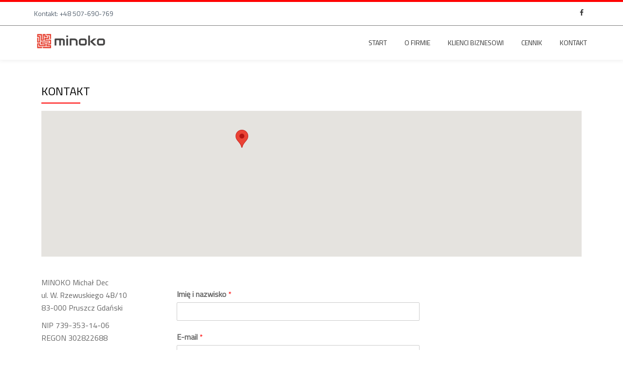

--- FILE ---
content_type: text/html; charset=UTF-8
request_url: http://www.minoko.com.pl/kontakt/
body_size: 9530
content:
<!DOCTYPE html>
<html lang="pl-PL" class="no-js">
<head>
	<meta charset="UTF-8">
	<meta name="viewport" content="width=device-width, initial-scale=1">
	<link rel="profile" href="http://gmpg.org/xfn/11">
	<link rel="pingback" href="http://www.minoko.com.pl/xmlrpc.php">
	<link href='http://fonts.googleapis.com/css?family=Titillium+Web&subset=latin,latin-ext' rel='stylesheet' type='text/css'>
	<link href='http://fonts.googleapis.com/css?family=Caveat&subset=latin,latin-ext' rel='stylesheet' type='text/css'>

	<title>Kontakt &#8211; MINOKO &#8211; Outsourcing IT &#8211; Obsługa informatyczna Gdańsk Gdynia Sopot</title>
<meta name='robots' content='max-image-preview:large' />
	<style>img:is([sizes="auto" i], [sizes^="auto," i]) { contain-intrinsic-size: 3000px 1500px }</style>
	<link rel='dns-prefetch' href='//fonts.googleapis.com' />
<link rel="alternate" type="application/rss+xml" title="MINOKO - Outsourcing IT - Obsługa informatyczna Gdańsk Gdynia Sopot &raquo; Kanał z wpisami" href="https://www.minoko.com.pl/feed/" />
<link rel="alternate" type="application/rss+xml" title="MINOKO - Outsourcing IT - Obsługa informatyczna Gdańsk Gdynia Sopot &raquo; Kanał z komentarzami" href="https://www.minoko.com.pl/comments/feed/" />
<script type="text/javascript">
/* <![CDATA[ */
window._wpemojiSettings = {"baseUrl":"https:\/\/s.w.org\/images\/core\/emoji\/15.0.3\/72x72\/","ext":".png","svgUrl":"https:\/\/s.w.org\/images\/core\/emoji\/15.0.3\/svg\/","svgExt":".svg","source":{"concatemoji":"http:\/\/www.minoko.com.pl\/wp-includes\/js\/wp-emoji-release.min.js?ver=6.7.4"}};
/*! This file is auto-generated */
!function(i,n){var o,s,e;function c(e){try{var t={supportTests:e,timestamp:(new Date).valueOf()};sessionStorage.setItem(o,JSON.stringify(t))}catch(e){}}function p(e,t,n){e.clearRect(0,0,e.canvas.width,e.canvas.height),e.fillText(t,0,0);var t=new Uint32Array(e.getImageData(0,0,e.canvas.width,e.canvas.height).data),r=(e.clearRect(0,0,e.canvas.width,e.canvas.height),e.fillText(n,0,0),new Uint32Array(e.getImageData(0,0,e.canvas.width,e.canvas.height).data));return t.every(function(e,t){return e===r[t]})}function u(e,t,n){switch(t){case"flag":return n(e,"\ud83c\udff3\ufe0f\u200d\u26a7\ufe0f","\ud83c\udff3\ufe0f\u200b\u26a7\ufe0f")?!1:!n(e,"\ud83c\uddfa\ud83c\uddf3","\ud83c\uddfa\u200b\ud83c\uddf3")&&!n(e,"\ud83c\udff4\udb40\udc67\udb40\udc62\udb40\udc65\udb40\udc6e\udb40\udc67\udb40\udc7f","\ud83c\udff4\u200b\udb40\udc67\u200b\udb40\udc62\u200b\udb40\udc65\u200b\udb40\udc6e\u200b\udb40\udc67\u200b\udb40\udc7f");case"emoji":return!n(e,"\ud83d\udc26\u200d\u2b1b","\ud83d\udc26\u200b\u2b1b")}return!1}function f(e,t,n){var r="undefined"!=typeof WorkerGlobalScope&&self instanceof WorkerGlobalScope?new OffscreenCanvas(300,150):i.createElement("canvas"),a=r.getContext("2d",{willReadFrequently:!0}),o=(a.textBaseline="top",a.font="600 32px Arial",{});return e.forEach(function(e){o[e]=t(a,e,n)}),o}function t(e){var t=i.createElement("script");t.src=e,t.defer=!0,i.head.appendChild(t)}"undefined"!=typeof Promise&&(o="wpEmojiSettingsSupports",s=["flag","emoji"],n.supports={everything:!0,everythingExceptFlag:!0},e=new Promise(function(e){i.addEventListener("DOMContentLoaded",e,{once:!0})}),new Promise(function(t){var n=function(){try{var e=JSON.parse(sessionStorage.getItem(o));if("object"==typeof e&&"number"==typeof e.timestamp&&(new Date).valueOf()<e.timestamp+604800&&"object"==typeof e.supportTests)return e.supportTests}catch(e){}return null}();if(!n){if("undefined"!=typeof Worker&&"undefined"!=typeof OffscreenCanvas&&"undefined"!=typeof URL&&URL.createObjectURL&&"undefined"!=typeof Blob)try{var e="postMessage("+f.toString()+"("+[JSON.stringify(s),u.toString(),p.toString()].join(",")+"));",r=new Blob([e],{type:"text/javascript"}),a=new Worker(URL.createObjectURL(r),{name:"wpTestEmojiSupports"});return void(a.onmessage=function(e){c(n=e.data),a.terminate(),t(n)})}catch(e){}c(n=f(s,u,p))}t(n)}).then(function(e){for(var t in e)n.supports[t]=e[t],n.supports.everything=n.supports.everything&&n.supports[t],"flag"!==t&&(n.supports.everythingExceptFlag=n.supports.everythingExceptFlag&&n.supports[t]);n.supports.everythingExceptFlag=n.supports.everythingExceptFlag&&!n.supports.flag,n.DOMReady=!1,n.readyCallback=function(){n.DOMReady=!0}}).then(function(){return e}).then(function(){var e;n.supports.everything||(n.readyCallback(),(e=n.source||{}).concatemoji?t(e.concatemoji):e.wpemoji&&e.twemoji&&(t(e.twemoji),t(e.wpemoji)))}))}((window,document),window._wpemojiSettings);
/* ]]> */
</script>
<style id='wp-emoji-styles-inline-css' type='text/css'>

	img.wp-smiley, img.emoji {
		display: inline !important;
		border: none !important;
		box-shadow: none !important;
		height: 1em !important;
		width: 1em !important;
		margin: 0 0.07em !important;
		vertical-align: -0.1em !important;
		background: none !important;
		padding: 0 !important;
	}
</style>
<link rel='stylesheet' id='wp-block-library-css' href='http://www.minoko.com.pl/wp-includes/css/dist/block-library/style.min.css?ver=6.7.4' type='text/css' media='all' />
<style id='classic-theme-styles-inline-css' type='text/css'>
/*! This file is auto-generated */
.wp-block-button__link{color:#fff;background-color:#32373c;border-radius:9999px;box-shadow:none;text-decoration:none;padding:calc(.667em + 2px) calc(1.333em + 2px);font-size:1.125em}.wp-block-file__button{background:#32373c;color:#fff;text-decoration:none}
</style>
<style id='global-styles-inline-css' type='text/css'>
:root{--wp--preset--aspect-ratio--square: 1;--wp--preset--aspect-ratio--4-3: 4/3;--wp--preset--aspect-ratio--3-4: 3/4;--wp--preset--aspect-ratio--3-2: 3/2;--wp--preset--aspect-ratio--2-3: 2/3;--wp--preset--aspect-ratio--16-9: 16/9;--wp--preset--aspect-ratio--9-16: 9/16;--wp--preset--color--black: #000000;--wp--preset--color--cyan-bluish-gray: #abb8c3;--wp--preset--color--white: #ffffff;--wp--preset--color--pale-pink: #f78da7;--wp--preset--color--vivid-red: #cf2e2e;--wp--preset--color--luminous-vivid-orange: #ff6900;--wp--preset--color--luminous-vivid-amber: #fcb900;--wp--preset--color--light-green-cyan: #7bdcb5;--wp--preset--color--vivid-green-cyan: #00d084;--wp--preset--color--pale-cyan-blue: #8ed1fc;--wp--preset--color--vivid-cyan-blue: #0693e3;--wp--preset--color--vivid-purple: #9b51e0;--wp--preset--gradient--vivid-cyan-blue-to-vivid-purple: linear-gradient(135deg,rgba(6,147,227,1) 0%,rgb(155,81,224) 100%);--wp--preset--gradient--light-green-cyan-to-vivid-green-cyan: linear-gradient(135deg,rgb(122,220,180) 0%,rgb(0,208,130) 100%);--wp--preset--gradient--luminous-vivid-amber-to-luminous-vivid-orange: linear-gradient(135deg,rgba(252,185,0,1) 0%,rgba(255,105,0,1) 100%);--wp--preset--gradient--luminous-vivid-orange-to-vivid-red: linear-gradient(135deg,rgba(255,105,0,1) 0%,rgb(207,46,46) 100%);--wp--preset--gradient--very-light-gray-to-cyan-bluish-gray: linear-gradient(135deg,rgb(238,238,238) 0%,rgb(169,184,195) 100%);--wp--preset--gradient--cool-to-warm-spectrum: linear-gradient(135deg,rgb(74,234,220) 0%,rgb(151,120,209) 20%,rgb(207,42,186) 40%,rgb(238,44,130) 60%,rgb(251,105,98) 80%,rgb(254,248,76) 100%);--wp--preset--gradient--blush-light-purple: linear-gradient(135deg,rgb(255,206,236) 0%,rgb(152,150,240) 100%);--wp--preset--gradient--blush-bordeaux: linear-gradient(135deg,rgb(254,205,165) 0%,rgb(254,45,45) 50%,rgb(107,0,62) 100%);--wp--preset--gradient--luminous-dusk: linear-gradient(135deg,rgb(255,203,112) 0%,rgb(199,81,192) 50%,rgb(65,88,208) 100%);--wp--preset--gradient--pale-ocean: linear-gradient(135deg,rgb(255,245,203) 0%,rgb(182,227,212) 50%,rgb(51,167,181) 100%);--wp--preset--gradient--electric-grass: linear-gradient(135deg,rgb(202,248,128) 0%,rgb(113,206,126) 100%);--wp--preset--gradient--midnight: linear-gradient(135deg,rgb(2,3,129) 0%,rgb(40,116,252) 100%);--wp--preset--font-size--small: 13px;--wp--preset--font-size--medium: 20px;--wp--preset--font-size--large: 36px;--wp--preset--font-size--x-large: 42px;--wp--preset--spacing--20: 0.44rem;--wp--preset--spacing--30: 0.67rem;--wp--preset--spacing--40: 1rem;--wp--preset--spacing--50: 1.5rem;--wp--preset--spacing--60: 2.25rem;--wp--preset--spacing--70: 3.38rem;--wp--preset--spacing--80: 5.06rem;--wp--preset--shadow--natural: 6px 6px 9px rgba(0, 0, 0, 0.2);--wp--preset--shadow--deep: 12px 12px 50px rgba(0, 0, 0, 0.4);--wp--preset--shadow--sharp: 6px 6px 0px rgba(0, 0, 0, 0.2);--wp--preset--shadow--outlined: 6px 6px 0px -3px rgba(255, 255, 255, 1), 6px 6px rgba(0, 0, 0, 1);--wp--preset--shadow--crisp: 6px 6px 0px rgba(0, 0, 0, 1);}:where(.is-layout-flex){gap: 0.5em;}:where(.is-layout-grid){gap: 0.5em;}body .is-layout-flex{display: flex;}.is-layout-flex{flex-wrap: wrap;align-items: center;}.is-layout-flex > :is(*, div){margin: 0;}body .is-layout-grid{display: grid;}.is-layout-grid > :is(*, div){margin: 0;}:where(.wp-block-columns.is-layout-flex){gap: 2em;}:where(.wp-block-columns.is-layout-grid){gap: 2em;}:where(.wp-block-post-template.is-layout-flex){gap: 1.25em;}:where(.wp-block-post-template.is-layout-grid){gap: 1.25em;}.has-black-color{color: var(--wp--preset--color--black) !important;}.has-cyan-bluish-gray-color{color: var(--wp--preset--color--cyan-bluish-gray) !important;}.has-white-color{color: var(--wp--preset--color--white) !important;}.has-pale-pink-color{color: var(--wp--preset--color--pale-pink) !important;}.has-vivid-red-color{color: var(--wp--preset--color--vivid-red) !important;}.has-luminous-vivid-orange-color{color: var(--wp--preset--color--luminous-vivid-orange) !important;}.has-luminous-vivid-amber-color{color: var(--wp--preset--color--luminous-vivid-amber) !important;}.has-light-green-cyan-color{color: var(--wp--preset--color--light-green-cyan) !important;}.has-vivid-green-cyan-color{color: var(--wp--preset--color--vivid-green-cyan) !important;}.has-pale-cyan-blue-color{color: var(--wp--preset--color--pale-cyan-blue) !important;}.has-vivid-cyan-blue-color{color: var(--wp--preset--color--vivid-cyan-blue) !important;}.has-vivid-purple-color{color: var(--wp--preset--color--vivid-purple) !important;}.has-black-background-color{background-color: var(--wp--preset--color--black) !important;}.has-cyan-bluish-gray-background-color{background-color: var(--wp--preset--color--cyan-bluish-gray) !important;}.has-white-background-color{background-color: var(--wp--preset--color--white) !important;}.has-pale-pink-background-color{background-color: var(--wp--preset--color--pale-pink) !important;}.has-vivid-red-background-color{background-color: var(--wp--preset--color--vivid-red) !important;}.has-luminous-vivid-orange-background-color{background-color: var(--wp--preset--color--luminous-vivid-orange) !important;}.has-luminous-vivid-amber-background-color{background-color: var(--wp--preset--color--luminous-vivid-amber) !important;}.has-light-green-cyan-background-color{background-color: var(--wp--preset--color--light-green-cyan) !important;}.has-vivid-green-cyan-background-color{background-color: var(--wp--preset--color--vivid-green-cyan) !important;}.has-pale-cyan-blue-background-color{background-color: var(--wp--preset--color--pale-cyan-blue) !important;}.has-vivid-cyan-blue-background-color{background-color: var(--wp--preset--color--vivid-cyan-blue) !important;}.has-vivid-purple-background-color{background-color: var(--wp--preset--color--vivid-purple) !important;}.has-black-border-color{border-color: var(--wp--preset--color--black) !important;}.has-cyan-bluish-gray-border-color{border-color: var(--wp--preset--color--cyan-bluish-gray) !important;}.has-white-border-color{border-color: var(--wp--preset--color--white) !important;}.has-pale-pink-border-color{border-color: var(--wp--preset--color--pale-pink) !important;}.has-vivid-red-border-color{border-color: var(--wp--preset--color--vivid-red) !important;}.has-luminous-vivid-orange-border-color{border-color: var(--wp--preset--color--luminous-vivid-orange) !important;}.has-luminous-vivid-amber-border-color{border-color: var(--wp--preset--color--luminous-vivid-amber) !important;}.has-light-green-cyan-border-color{border-color: var(--wp--preset--color--light-green-cyan) !important;}.has-vivid-green-cyan-border-color{border-color: var(--wp--preset--color--vivid-green-cyan) !important;}.has-pale-cyan-blue-border-color{border-color: var(--wp--preset--color--pale-cyan-blue) !important;}.has-vivid-cyan-blue-border-color{border-color: var(--wp--preset--color--vivid-cyan-blue) !important;}.has-vivid-purple-border-color{border-color: var(--wp--preset--color--vivid-purple) !important;}.has-vivid-cyan-blue-to-vivid-purple-gradient-background{background: var(--wp--preset--gradient--vivid-cyan-blue-to-vivid-purple) !important;}.has-light-green-cyan-to-vivid-green-cyan-gradient-background{background: var(--wp--preset--gradient--light-green-cyan-to-vivid-green-cyan) !important;}.has-luminous-vivid-amber-to-luminous-vivid-orange-gradient-background{background: var(--wp--preset--gradient--luminous-vivid-amber-to-luminous-vivid-orange) !important;}.has-luminous-vivid-orange-to-vivid-red-gradient-background{background: var(--wp--preset--gradient--luminous-vivid-orange-to-vivid-red) !important;}.has-very-light-gray-to-cyan-bluish-gray-gradient-background{background: var(--wp--preset--gradient--very-light-gray-to-cyan-bluish-gray) !important;}.has-cool-to-warm-spectrum-gradient-background{background: var(--wp--preset--gradient--cool-to-warm-spectrum) !important;}.has-blush-light-purple-gradient-background{background: var(--wp--preset--gradient--blush-light-purple) !important;}.has-blush-bordeaux-gradient-background{background: var(--wp--preset--gradient--blush-bordeaux) !important;}.has-luminous-dusk-gradient-background{background: var(--wp--preset--gradient--luminous-dusk) !important;}.has-pale-ocean-gradient-background{background: var(--wp--preset--gradient--pale-ocean) !important;}.has-electric-grass-gradient-background{background: var(--wp--preset--gradient--electric-grass) !important;}.has-midnight-gradient-background{background: var(--wp--preset--gradient--midnight) !important;}.has-small-font-size{font-size: var(--wp--preset--font-size--small) !important;}.has-medium-font-size{font-size: var(--wp--preset--font-size--medium) !important;}.has-large-font-size{font-size: var(--wp--preset--font-size--large) !important;}.has-x-large-font-size{font-size: var(--wp--preset--font-size--x-large) !important;}
:where(.wp-block-post-template.is-layout-flex){gap: 1.25em;}:where(.wp-block-post-template.is-layout-grid){gap: 1.25em;}
:where(.wp-block-columns.is-layout-flex){gap: 2em;}:where(.wp-block-columns.is-layout-grid){gap: 2em;}
:root :where(.wp-block-pullquote){font-size: 1.5em;line-height: 1.6;}
</style>
<link rel='stylesheet' id='wpforms-classic-full-css' href='http://www.minoko.com.pl/wp-content/plugins/wpforms-lite/assets/css/frontend/classic/wpforms-full.min.css?ver=1.9.4.2' type='text/css' media='all' />
<link rel='stylesheet' id='llorix-one-lite-font-css' href='//fonts.googleapis.com/css?family=Cabin%3A400%2C600%7COpen+Sans%3A400%2C300%2C600&#038;ver=6.7.4' type='text/css' media='all' />
<link rel='stylesheet' id='llorix-one-lite-fontawesome-css' href='http://www.minoko.com.pl/wp-content/themes/llorix-one-lite/css/font-awesome.min.css?ver=4.4.0' type='text/css' media='all' />
<link rel='stylesheet' id='llorix-one-lite-bootstrap-style-css' href='http://www.minoko.com.pl/wp-content/themes/llorix-one-lite/css/bootstrap.min.css?ver=3.3.1' type='text/css' media='all' />
<link rel='stylesheet' id='llorix-one-lite-style-css' href='http://www.minoko.com.pl/wp-content/themes/llorix-one-lite/style.css?ver=1.0.0' type='text/css' media='all' />
<style id='llorix-one-lite-style-inline-css' type='text/css'>
.overlay-layer-wrap{ background:rgba(47,62,84,0.5);}.archive-top .section-overlay-layer{ background:rgba(13, 60, 85, 0.6);}
</style>
<script type="text/javascript" src="http://www.minoko.com.pl/wp-includes/js/jquery/jquery.min.js?ver=3.7.1" id="jquery-core-js"></script>
<script type="text/javascript" src="http://www.minoko.com.pl/wp-includes/js/jquery/jquery-migrate.min.js?ver=3.4.1" id="jquery-migrate-js"></script>
<link rel="https://api.w.org/" href="https://www.minoko.com.pl/wp-json/" /><link rel="alternate" title="JSON" type="application/json" href="https://www.minoko.com.pl/wp-json/wp/v2/pages/27" /><link rel="EditURI" type="application/rsd+xml" title="RSD" href="https://www.minoko.com.pl/xmlrpc.php?rsd" />
<meta name="generator" content="WordPress 6.7.4" />
<link rel="canonical" href="https://www.minoko.com.pl/kontakt/" />
<link rel='shortlink' href='https://www.minoko.com.pl/?p=27' />
<link rel="alternate" title="oEmbed (JSON)" type="application/json+oembed" href="https://www.minoko.com.pl/wp-json/oembed/1.0/embed?url=https%3A%2F%2Fwww.minoko.com.pl%2Fkontakt%2F" />
<link rel="alternate" title="oEmbed (XML)" type="text/xml+oembed" href="https://www.minoko.com.pl/wp-json/oembed/1.0/embed?url=https%3A%2F%2Fwww.minoko.com.pl%2Fkontakt%2F&#038;format=xml" />
<!--[if lt IE 9]>
<script src="http://www.minoko.com.pl/wp-content/themes/llorix-one-lite/js/html5shiv.min.js"></script>
<![endif]-->
<style type="text/css">.recentcomments a{display:inline !important;padding:0 !important;margin:0 !important;}</style><link rel="icon" href="https://www.minoko.com.pl/wp-content/uploads/2017/02/cropped-labirynt-32x32.png" sizes="32x32" />
<link rel="icon" href="https://www.minoko.com.pl/wp-content/uploads/2017/02/cropped-labirynt-192x192.png" sizes="192x192" />
<link rel="apple-touch-icon" href="https://www.minoko.com.pl/wp-content/uploads/2017/02/cropped-labirynt-180x180.png" />
<meta name="msapplication-TileImage" content="https://www.minoko.com.pl/wp-content/uploads/2017/02/cropped-labirynt-270x270.png" />
	<!-- Global site tag (gtag.js) - Google Analytics -->
		<script async src="https://www.googletagmanager.com/gtag/js?id=UA-69544719-1"></script>
		<script>
		  window.dataLayer = window.dataLayer || [];
		  function gtag(){dataLayer.push(arguments);}
		  gtag('js', new Date());

		  gtag('config', 'UA-69544719-1');
		</script>

</head>

<body itemscope itemtype="http://schema.org/WebPage" class="page-template page-template-template-fullwidth page-template-template-fullwidth-php page page-id-27" dir="ltr">
<a class="skip-link screen-reader-text" href="#content">Przeskocz do treści</a>
<!-- =========================
	PRE LOADER
============================== -->


<!-- =========================
	SECTION: HOME / HEADER
============================== -->
<!--header-->

<header itemscope itemtype="http://schema.org/WPHeader" id="masthead" role="banner" data-stellar-background-ratio="0.5" class="header header-style-one site-header">

	<!-- COLOR OVER IMAGE -->
		<div class="overlay-layer-nav sticky-navigation-open">

		<!-- STICKY NAVIGATION -->
		<div class="navbar navbar-inverse bs-docs-nav navbar-fixed-top sticky-navigation appear-on-scroll">
							<div class="very-top-header" id="very-top-header">
					<div class="container">
						<div class="very-top-left">Kontakt: <span>+48 507-690-769</span></div>						<div class="very-top-right">
										<ul class="social-icons">
										<li>
							<a href="http://www.facebook.com/MinokoPoznan">
								<span class="screen-reader-text">fa-facebook</span>
								<i class="fa fa-facebook transparent-text-dark" aria-hidden="true"></i>
							</a>
						</li>
									</ul>
									</div>
					</div>
				</div>
				
			<!-- CONTAINER -->
			<div class="container">

				<div class="navbar-header">

					<!-- LOGO -->

					<button title='Przełącz Menu' aria-controls='menu-main-menu' aria-expanded='false' type="button" class="navbar-toggle menu-toggle" id="menu-toggle" data-toggle="collapse" data-target="#menu-primary">
						<span class="screen-reader-text">Przełącz nawigację</span>
						<span class="icon-bar"></span>
						<span class="icon-bar"></span>
						<span class="icon-bar"></span>
					</button>

					<a href="https://www.minoko.com.pl/" class="navbar-brand" title="MINOKO - Outsourcing IT - Obsługa informatyczna Gdańsk Gdynia Sopot"><img src="http://www.minoko.com.pl/wp-content/uploads/2017/02/logo.png" alt="MINOKO - Outsourcing IT - Obsługa informatyczna Gdańsk Gdynia Sopot"></a><div class="header-logo-wrap text-header llorix_one_lite_only_customizer"><h1 itemprop="headline" id="site-title" class="site-title"><a href="https://www.minoko.com.pl/" title="MINOKO &#8211; Outsourcing IT &#8211; Obsługa informatyczna Gdańsk Gdynia Sopot" rel="home">MINOKO - Outsourcing IT - Obsługa informatyczna Gdańsk Gdynia Sopot</a></h1><p itemprop="description" id="site-description" class="site-description">Głównym kierunkiem naszej działalności jest profesjonalna usługa outsourcingu IT skierowana do małych i średnich firm na terenie Wielkopolski.</p></div>
				</div>

				<!-- MENU -->
				<div itemscope itemtype="http://schema.org/SiteNavigationElement" aria-label="Menu główne" id="menu-primary" class="navbar-collapse collapse">
					<!-- LOGO ON STICKY NAV BAR -->
					<div id="site-header-menu" class="site-header-menu">
						<nav id="site-navigation" class="main-navigation" role="navigation">
							<div class="menu-top_01-container"><ul id="menu-top_01" class="primary-menu small-text"><li id="menu-item-32" class="menu-item menu-item-type-custom menu-item-object-custom menu-item-32"><a href="http://www.minoko.com.pl">Start</a></li>
<li id="menu-item-8" class="menu-item menu-item-type-post_type menu-item-object-page menu-item-8"><a href="https://www.minoko.com.pl/o-firmie/">O Firmie</a></li>
<li id="menu-item-31" class="menu-item menu-item-type-post_type menu-item-object-page menu-item-31"><a href="https://www.minoko.com.pl/klienci-biznesowi/">Klienci biznesowi</a></li>
<li id="menu-item-186" class="menu-item menu-item-type-post_type menu-item-object-page menu-item-186"><a href="https://www.minoko.com.pl/cennik/">Cennik</a></li>
<li id="menu-item-29" class="menu-item menu-item-type-post_type menu-item-object-page current-menu-item page_item page-item-27 current_page_item menu-item-29"><a href="https://www.minoko.com.pl/kontakt/" aria-current="page">Kontakt</a></li>
</ul></div>						</nav>
					</div>
				</div>


			</div>
			<!-- /END CONTAINER -->
		</div>
		<!-- /END STICKY NAVIGATION -->

	</div>
	<!-- /END COLOR OVER IMAGE -->
</header>
<!-- /END HOME / HEADER  -->

<div class="content-wrap">
	<div class="container">
				<div id="primary" class="content-area col-md-12 ">
			<main id="main" class="site-main" role="main">

			
				
<article id="post-27" class="post-27 page type-page status-publish hentry">

				<header class="entry-header">
				<h1 class="entry-title single-title" itemprop="headline">Kontakt</h1>				<div class="colored-line-left"></div>
				<div class="clearfix"></div>
			</header><!-- .entry-header -->
	
	<div class="entry-content content-page " itemprop="text">
		
		<div id="intergeo_map3ETM" class="intergeo_map_canvas" style="width:100%;height:300px;width:100%;height:300px;"></div>
		<script type="text/javascript">
			/* <![CDATA[ */
			if (!window.intergeo_maps) window.intergeo_maps = [];
			window.intergeo_maps.push( { container: 'intergeo_map3ETM', options: {"lat":52.447332007551,"lng":16.927713123556,"zoom":17,"map":{"minZoom":14},"overlays":{"marker":[{"position":["52.447816","16.926179"],"icon":false,"info":"<br>","title":"MINOKO Micha\u0142 Dec","loc":"52.4478159, 16.9261789"}]}} } );
			if (!window.intergeo_maps_current) window.intergeo_maps_current = null;
			/* ]]&gt; */
		</script>
		
<div style="float: left; margin-top: 40px; border: none; width: 25%; vertical-align: top;">
<p>MINOKO Michał Dec<br />
ul. W. Rzewuskiego 4B/10<br />
83-000 Pruszcz Gdański</p>
<p>NIP 739-353-14-06<br />
REGON 302822688</p>
<p>Godziny pracy biura:<br />
pon. &#8211; pt.:     8:00-16:00</p>
<p>Kontakt:<br />
tel.: 507 690 769<br />
<a href="mailto:biuro@minoko.com.pl">biuro@minoko.com.pl</a><br />
<a href="http://www.minoko.com.pl">www.minoko.com.pl</a></p>
<p>&nbsp;</p>
<p><img decoding="async" class="alignnone size-full wp-image-111" src="http://minoko.com.pl/wp-content/uploads/2017/02/qr_contact.png" alt="" width="150" height="150" /></p>
</div>
<div style="float: left; margin-top: 30px; border: none; vertical-align: top; width: 75%;">
<div class="wpforms-container wpforms-container-full" id="wpforms-85"><form id="wpforms-form-85" class="wpforms-validate wpforms-form" data-formid="85" method="post" enctype="multipart/form-data" action="/kontakt/" data-token="39a0490007abafef7532b9a02567b74f" data-token-time="1768747339"><noscript class="wpforms-error-noscript">Aby wypełnić ten formularz, włącz obsługę JavaScript w przeglądarce.</noscript><div class="wpforms-field-container"><div id="wpforms-85-field_0-container" class="wpforms-field wpforms-field-name" data-field-id="0"><label class="wpforms-field-label" for="wpforms-85-field_0">Imię i nazwisko <span class="wpforms-required-label">*</span></label><input type="text" id="wpforms-85-field_0" class="wpforms-field-medium wpforms-field-required" name="wpforms[fields][0]" required></div><div id="wpforms-85-field_1-container" class="wpforms-field wpforms-field-email" data-field-id="1"><label class="wpforms-field-label" for="wpforms-85-field_1">E-mail <span class="wpforms-required-label">*</span></label><input type="email" id="wpforms-85-field_1" class="wpforms-field-medium wpforms-field-required" name="wpforms[fields][1]" spellcheck="false" required></div><div id="wpforms-85-field_3-container" class="wpforms-field wpforms-field-text" data-field-id="3"><label class="wpforms-field-label" for="wpforms-85-field_3">Telefon <span class="wpforms-required-label">*</span></label><input type="text" id="wpforms-85-field_3" class="wpforms-field-medium wpforms-field-required" name="wpforms[fields][3]" required></div><div id="wpforms-85-field_2-container" class="wpforms-field wpforms-field-textarea" data-field-id="2"><label class="wpforms-field-label" for="wpforms-85-field_2">Treść <span class="wpforms-required-label">*</span></label><textarea id="wpforms-85-field_2" class="wpforms-field-medium wpforms-field-required" name="wpforms[fields][2]" required></textarea></div></div><!-- .wpforms-field-container --><div class="wpforms-field wpforms-field-hp"><label for="wpforms-85-field-hp" class="wpforms-field-label">Email</label><input type="text" name="wpforms[hp]" id="wpforms-85-field-hp" class="wpforms-field-medium"></div><div class="wpforms-submit-container" ><input type="hidden" name="wpforms[id]" value="85"><input type="hidden" name="page_title" value="Kontakt"><input type="hidden" name="page_url" value="https://www.minoko.com.pl/kontakt/"><input type="hidden" name="url_referer" value=""><input type="hidden" name="page_id" value="27"><input type="hidden" name="wpforms[post_id]" value="27"><button type="submit" name="wpforms[submit]" id="wpforms-submit-85" class="wpforms-submit" data-alt-text="Wysyłanie..." data-submit-text="Wyślij" aria-live="assertive" value="wpforms-submit">Wyślij</button></div></form></div>  <!-- .wpforms-container -->
</div>
			</div><!-- .entry-content -->

	<footer class="entry-footer">
			</footer><!-- .fentry-footer -->
</article><!-- #post-## -->

				
			
			</main><!-- #main -->
		</div><!-- #primary -->

	</div>
</div><!-- .content-wrap -->


	<footer itemscope itemtype="http://schema.org/WPFooter" id="footer" role="contentinfo" class = "footer grey-bg">

		<div class="container">
			<div class="footer-widget-wrap">
			
								<div itemscope itemtype="http://schema.org/WPSideBar" role="complementary" id="sidebar-widgets-area-1" class="col-md-3 col-sm-6 col-xs-12 widget-box" aria-label="Widgety Obszar 1">
				<div id="nav_menu-3" class="widget widget_nav_menu"><h3 class="widget-title">Menu</h3><div class="menu-top_01-container"><ul id="menu-top_01-1" class="menu"><li class="menu-item menu-item-type-custom menu-item-object-custom menu-item-32"><a href="http://www.minoko.com.pl">Start</a></li>
<li class="menu-item menu-item-type-post_type menu-item-object-page menu-item-8"><a href="https://www.minoko.com.pl/o-firmie/">O Firmie</a></li>
<li class="menu-item menu-item-type-post_type menu-item-object-page menu-item-31"><a href="https://www.minoko.com.pl/klienci-biznesowi/">Klienci biznesowi</a></li>
<li class="menu-item menu-item-type-post_type menu-item-object-page menu-item-186"><a href="https://www.minoko.com.pl/cennik/">Cennik</a></li>
<li class="menu-item menu-item-type-post_type menu-item-object-page current-menu-item page_item page-item-27 current_page_item menu-item-29"><a href="https://www.minoko.com.pl/kontakt/" aria-current="page">Kontakt</a></li>
</ul></div></div>				</div>
				
								<div itemscope itemtype="http://schema.org/WPSideBar" role="complementary" id="sidebar-widgets-area-2" class="col-md-3 col-sm-6 col-xs-12 widget-box" aria-label="Widgety Obszar 2">
				<div id="text-4" class="widget widget_text">			<div class="textwidget"></div>
		</div>				</div>
								<div itemscope itemtype="http://schema.org/WPSideBar" role="complementary" id="sidebar-widgets-area-3" class="col-md-3 col-sm-6 col-xs-12 widget-box" aria-label="Widgety Obszar 3">
			   <div id="text-3" class="widget widget_text"><h3 class="widget-title">ZDALNY SERWIS</h3>			<div class="textwidget"><a href='http://minoko.com.pl/zdalny/TeamViewerQS.exe'><img src='http://www.minoko.com.pl/wp-content/uploads/2017/07/teamviewer.png' alt='MINOKO Zdalny Serwis'/></a></div>
		</div>				</div>
								<div itemscope itemtype="http://schema.org/WPSideBar" role="complementary" id="sidebar-widgets-area-4" class="col-md-3 col-sm-6 col-xs-12 widget-box" aria-label="Widgety Obszar 4">
				<div id="text-2" class="widget widget_text"><h3 class="widget-title">KONTAKT</h3>			<div class="textwidget">MINOKO Michał Dec<br />
ul. Wacława Rzewuskiego 4B/10<br />
83-000 Pruszcz Gdański<br />
NIP 739-353-14-06<br />
REGON 302822688
<br /><br />
507-690-769<br />
<a href='mailto:biuro@minoko.com.pl'>biuro@minoko.com.pl</a><br />
www.minoko.com.pl</div>
		</div>				</div>
				
			</div><!-- .footer-widget-wrap -->

	        <div class="footer-bottom-wrap">
				<div itemscope role="navigation" itemtype="http://schema.org/SiteNavigationElement" id="menu-secondary" aria-label="Drugie menu"><h1 class="screen-reader-text">Drugie menu</h1></div>	            
	        </div><!-- .footer-bottom-wrap -->


	    </div><!-- container -->
		

	</footer>
	
	<div class='copyright_bottom'>
		<div class='copyright_text'>
			Copyright (C) 2024 <a href='http://www.minoko.com.pl'>MINOKO</a> | www.minoko.com.pl
		</div>
	</div>

	<link rel='stylesheet' id='intergeo-frontend-css' href='http://www.minoko.com.pl/wp-content/plugins/intergeo-maps/css/frontend.css?ver=2.1.3' type='text/css' media='all' />
<script type="text/javascript" src="http://www.minoko.com.pl/wp-content/themes/llorix-one-lite/js/vendor/bootstrap.min.js?ver=3.3.7" id="llorix-one-lite-bootstrap-js"></script>
<script type="text/javascript" id="llorix-one-lite-custom-all-js-extra">
/* <![CDATA[ */
var screenReaderText = {"expand":"<span class=\"screen-reader-text\">rozwi\u0144 menu potomne<\/span>","collapse":"<span class=\"screen-reader-text\">zwi\u0144 menu potomne<\/span>"};
/* ]]> */
</script>
<script type="text/javascript" src="http://www.minoko.com.pl/wp-content/themes/llorix-one-lite/js/custom.all.js?ver=2.0.2" id="llorix-one-lite-custom-all-js"></script>
<script type="text/javascript" src="http://www.minoko.com.pl/wp-content/themes/llorix-one-lite/js/skip-link-focus-fix.js?ver=1.0.0" id="llorix-one-lite-skip-link-focus-fix-js"></script>
<script type="text/javascript" src="//maps.googleapis.com/maps/api/js?region=US&amp;language=en&amp;key=AIzaSyD9KouDD9cQeZzss7AnubqBUmraDOOKXpc" id="google-maps-v3-js"></script>
<script type="text/javascript" id="intergeo-rendering-js-extra">
/* <![CDATA[ */
var intergeo_options = {"adsense":{"publisher_id":false}};
/* ]]> */
</script>
<script type="text/javascript" src="http://www.minoko.com.pl/wp-content/plugins/intergeo-maps/js/rendering.js?ver=2.1.3" id="intergeo-rendering-js"></script>
<script type="text/javascript" src="http://www.minoko.com.pl/wp-content/plugins/wpforms-lite/assets/lib/jquery.validate.min.js?ver=1.21.0" id="wpforms-validation-js"></script>
<script type="text/javascript" src="http://www.minoko.com.pl/wp-content/plugins/wpforms-lite/assets/lib/mailcheck.min.js?ver=1.1.2" id="wpforms-mailcheck-js"></script>
<script type="text/javascript" src="http://www.minoko.com.pl/wp-content/plugins/wpforms-lite/assets/lib/punycode.min.js?ver=1.0.0" id="wpforms-punycode-js"></script>
<script type="text/javascript" src="http://www.minoko.com.pl/wp-content/plugins/wpforms-lite/assets/js/share/utils.min.js?ver=1.9.4.2" id="wpforms-generic-utils-js"></script>
<script type="text/javascript" src="http://www.minoko.com.pl/wp-content/plugins/wpforms-lite/assets/js/frontend/wpforms.min.js?ver=1.9.4.2" id="wpforms-js"></script>
<script type='text/javascript'>
/* <![CDATA[ */
var wpforms_settings = {"val_required":"To pole jest wymagane.","val_email":"Wpisz prawid\u0142owy adres e-mail.","val_email_suggestion":"Czy chodzi o {suggestion}?","val_email_suggestion_title":"Kliknij, aby zaakceptowa\u0107 t\u0119 sugesti\u0119.","val_email_restricted":"Ten adres e-mail jest niedozwolony.","val_number":"Wpisz prawid\u0142ow\u0105 liczb\u0119.","val_number_positive":"Wpisz prawid\u0142ow\u0105 liczb\u0119 dodatni\u0105.","val_minimum_price":"Wpisana kwota jest mniejsza ni\u017c wymagane minimum.","val_confirm":"Warto\u015bci p\u00f3l s\u0105 niezgodne.","val_checklimit":"Przekroczono liczb\u0119 dozwolonych zaznacze\u0144: {#}.","val_limit_characters":"{count} z maksymalnej liczby {limit} znak\u00f3w.","val_limit_words":"{count} z maksymalnej liczby {limit} s\u0142\u00f3w.","val_recaptcha_fail_msg":"Weryfikacja Google reCAPTCHA nie powiod\u0142a si\u0119. Spr\u00f3buj ponownie p\u00f3\u017aniej.","val_turnstile_fail_msg":"Weryfikacja Cloudflare Turnstile nie powiod\u0142a si\u0119. Spr\u00f3buj ponownie p\u00f3\u017aniej.","val_inputmask_incomplete":"Uzupe\u0142nij pole w wymaganym formacie.","uuid_cookie":"","locale":"pl","country":"","country_list_label":"Lista kraj\u00f3w","wpforms_plugin_url":"http:\/\/www.minoko.com.pl\/wp-content\/plugins\/wpforms-lite\/","gdpr":"","ajaxurl":"https:\/\/www.minoko.com.pl\/wp-admin\/admin-ajax.php","mailcheck_enabled":"1","mailcheck_domains":[],"mailcheck_toplevel_domains":["dev"],"is_ssl":"","currency_code":"USD","currency_thousands":",","currency_decimals":"2","currency_decimal":".","currency_symbol":"$","currency_symbol_pos":"left","val_requiredpayment":"P\u0142atno\u015b\u0107 jest wymagana.","val_creditcard":"Wpisz prawid\u0142owy numer karty kredytowej.","error_updating_token":"B\u0142\u0105d aktualizowania tokenu. Je\u015bli problem nie ust\u0105pi, spr\u00f3buj ponownie lub skontaktuj si\u0119 z pomoc\u0105 techniczn\u0105.","network_error":"B\u0142\u0105d sieci lub serwer jest nieosi\u0105galny. Sprawd\u017a po\u0142\u0105czenie lub spr\u00f3buj ponownie p\u00f3\u017aniej.","token_cache_lifetime":"86400","hn_data":[]}
/* ]]> */
</script>

</body>
</html>


--- FILE ---
content_type: text/css
request_url: http://www.minoko.com.pl/wp-content/themes/llorix-one-lite/style.css?ver=1.0.0
body_size: 21207
content:
/*
Theme Name: Llorix One Lite
Theme URI: http://themeisle.com/themes/llorix-one/
Author: ThemeIsle
Author URI: http://themeisle.com/
Description: Llorix One Lite is a free and beautiful one page business WordPress theme, with a flat and clean bootstrap based design and an elegant parallax effect. It provides a simple,minimal and modern look that can be used for any kind of personal businesses or startup mobile app. The landing page has a fullscreen hero image and blue & orange appearance with buttons and icons promoting simplicity and elegance at their best. The theme provides a responsive blog section, is eCommerce ready (WooCommerce store compatible), WPML, bbPress, Photo Gallery Grid,Contact Form 7,Meta Slider,SiteOrigin Page Builder, JetPack compatible  and SEO friendly. You can use it for your business / startup shop, agency, corporate website, or photography portfolio.
Version: 0.2.5
License: GNU General Public License v2 or later
License URI: http://www.gnu.org/licenses/gpl-2.0.html
Text Domain: llorix-one-lite
Tags:one-column, two-columns, right-sidebar, custom-header, custom-background, custom-colors, custom-menu, featured-images, full-width-template, rtl-language-support, sticky-post, threaded-comments, translation-ready, accessibility-ready, e-commerce, blog, portfolio

This theme, like WordPress, is licensed under the GPL.
Use it to make something cool, have fun, and share what you've learned with others.

Llorix One is based on Underscores http://underscores.me/, (C) 2012-2015 Automattic, Inc.

Normalizing styles have been helped along thanks to the fine work of
Nicolas Gallagher and Jonathan Neal http://necolas.github.com/normalize.css/

1. GLOBAL STYLES (USED IN VARIOUS SECTION OF THE WEBSITE)
	1.0 GENERAL STYLES
	1.1 PRE LOADER
	1.2 ANCHOR
	1.3 MISC FIXES

2. COMPONENTS (ELEMNTS USED IN MANY SECTION)
	2.1 TYPOGRAPHY
	2.2 ELEMENTS
	2.3 ALIGNMENTS
	2.4 BUTTONS
	2.5 BORDER AND LINE
	2.6 SECTION HEADER
	2.7 FORM ELEMENTS

3. SECTION STYLES
	3.1 SECTION: HOME
	    3.1.1 STICKY NAVIGATION
	    3.1.2 ONLY LOGO
	    3.1.3 INTRO
	3.2 SECTION: CLIENTS LIST
	3.3 SECTION: SERVICES
	3.4 SECTION: APP BRIEF

	3.5 SECTION: STATS
    3.6 SECTION: FEATURES
    3.7 SECTION: PRICING TABLE
    3.8 SECTION: SCREENSHOTS
    3.9 SECTION: TIMELINE
    3.10 SECTION: TEAM
    3.11 SECTION: TESTIMONIALS
    3.12 SECTION: CALL TO ACTION
    3.13 SECTION: CONTACT INFO
    3.14 SECTION: GOOGLE MAP
    3.15 TEMPLATE: CONTACT PAGE
    3.16 WOOCOMMERCE STYLE
    3.17 FOOTER
    3.18 FRONTPAGE CONTENT

4. DEFAULT COLORS

5. BLOG
	5.1. SINGLE PAGE
	5.2 GALLERY
	5.3 SIDEBAR

6. RESPONSIVE

7. ICONS

8. ACCESSIBILITY

9. PLUGINS COMPATIBILITY
	9.1 POSTMATIC
	9.2 PIRATE FORMS
	9.3 JETPACK
	9.4 EASY DIGITAL DOWNLOADS

-----------------------------------------*/


/* --------------------------------------
=========================================
   1. GLOBAL STYLES
=========================================
-----------------------------------------*/


/*---------------------------------------
   1.0 GENERAL STYLES
-----------------------------------------*/

html {
	font-family: "Titillium Web",  Titillium Web, sans-serif;
	font-size: 100%;

	-webkit-text-size-adjust: 100%;
	-ms-text-size-adjust: 100%;
}

body {
	overflow-x: hidden !important;
	margin: auto !important;
	color: #313131;
	font-family: "Titillium Web",  "Open Sans", Helvetica Neue, Sans-serif;
	font-size: 16px;
	font-weight: 400;
	line-height: 28px;
	text-align: left;
}

.llorix_one_lite_only_customizer {
	display: none !important;
}


/*---------------------------------------
   1.1 PRE-LOADER
-----------------------------------------*/

.preloader {
	overflow: hidden !important;
	position: fixed;
	z-index: 99999;
	top: 0;
	right: 0;
	bottom: 0;
	left: 0;
	width: 100%;
	height: 100%;
	background-color: #fefefe;
}

.status {
	position: absolute;
	top: 50%;
	left: 50%;
	width: 40px;
	height: 40px;
	margin: -20px 0 0 -20px;
}


/*---------------------------------------
   1.2 ANCHOR AND BOLD TEXT
-----------------------------------------*/

a {
	text-decoration: none;
	-webkit-transition: all ease 0.25s;
	transition: all ease 0.25s;
}

a:hoverv {
	text-decoration: none;
}

a:focus {
	outline: 1px dotted red;
	text-decoration: none;
}


/*---------------------------------------
   1.3 MISC FIXES
-----------------------------------------*/

@-webkit-viewport {
	width: device-width;
}

@-moz-viewport {
	width: device-width;
}

@-ms-viewport {
	width: device-width;
}

@viewport {
	width: device-width;
}

.row.no-gutters[class^="col-"],
.row.no-gutters[class*=" col-"] {
	padding-right: 0;
	padding-left: 0;
}

.navbar-inverse .navbar-nav > li > a {
	color: inherit;
}

.nav > li > a {
	padding: inherit;
}

.navbar-nav.navbar-right:last-child {
	margin-right: 0;
}

.navbar-inverse .navbar-nav > li > a:focus {
	outline: 1px solid red;
	outline-style: dotted;
	color: red;
}

.navbar-inverse .navbar-nav > li.not-active {
	color: red;
}

.mailchimp-success,
.mailchimp-error,
.email-success,
.email-error {
	display: none;
	margin-top: 15px;
}

.mailchimp-success span,
.mailchimp-error span,
.email-success span,
.email-error span {
	margin-right: 10px;
}


/* --------------------------------------
=========================================
   2. COMPONENTS
=========================================
-----------------------------------------*/


/*---------------------------------------
   2.1 TYPOGRAPHY
-----------------------------------------*/

/* HEADINGS */
h1,
h2 {
	font-family: "Titillium Web",  "Cabin", Helvetica Neue, Sans-serif;
	font-weight: 400;
}

h1 {
	font-size: 36px;
	line-height: 40px;
	-ms-word-wrap: break-word;
	word-wrap: break-word;
}

h2 {
	font-size: 30px;
	line-height: 34px;
	-ms-word-wrap: break-word;
	word-wrap: break-word;
}

h3 {
	font-size: 24px;
	line-height: 28px;
	-ms-word-wrap: break-word;
	word-wrap: break-word;
}

h4 {
	font-size: 18px;
	line-height: 22px;
	-ms-word-wrap: break-word;
	word-wrap: break-word;
}

h5 {
	font-size: 14px;
	line-height: 18px;
	-ms-word-wrap: break-word;
	word-wrap: break-word;
}

h1.intro {
	font-size: 3.75rem;
	line-height: 5rem;
	text-align: center;
}

h1.single-title {
	margin-top: 0;
	color: #000;
	font-size: 24px;
	line-height: 28px;
	text-transform: uppercase;
}

h1.page-title {
	margin-top: 0;
}

.entry-content h1,
.entry-content h2,
.entry-content h3,
.entry-content h4,
.entry-content h5 {
	margin-top: 35px;
	margin-bottom: 20px;
	color: #000;
}

/* BUTTONS */
.standard-button {
	font-weight: 600;
}

/* OTHER TEXTS */
strong,
.strong {
	font-weight: 600;
}

.dark-text {
	color: #1395ba;
}

.transparent-text {
	color: rgba(255, 255, 255, 0.6);
}

.transparent-text-dark {
	color: rgba(49, 49, 49, 0.5);
}

.small-text {
	font-size: 14px;
}

.small-text-medium {
	font-size: 14px;
	font-weight: 600;
}

.uppercase {
	text-transform: uppercase;
}

.line-through {
	text-decoration: line-through;
}

.button-text {
	font-weight: 600;
	text-transform: uppercase;
}

.price .month {
	color: #666;
	font-family: "Titillium Web",  "Open Sans", Helvetica Neue, Sans-serif;
	font-size: 16px !important;
}


/*--------------------------------------------------------------
	2.2 Elements
--------------------------------------------------------------*/

html {
	-webkit-box-sizing: border-box;
	box-sizing: border-box;
}

*,
*:before,
*:after {
	/* Inherit box-sizing to make it easier to change the property for components that leverage other behavior; see http://css-tricks.com/inheriting-box-sizing-probably-slightly-better-best-practice/ */
	-webkit-box-sizing: inherit;
	box-sizing: inherit;
}

body {
	background-color: #fff; /* Fallback for when there is no custom background color defined. */
}

body.custom-background {
	background-size: cover;
}

.skip-link {
	z-index: 1031!important;
	top: 40px!important;
	color: red!important;
	text-decoration: none!important;
}

.header {
	background-attachment: fixed;
	background-position: top center;
	background-size: cover;
}

blockquote:before,
blockquote:after,
q:before,
q:after {
	content: "";
}

blockquote,
q {
	quotes: "" "";
}

hr {
	height: 1px;
	margin-bottom: 1.5em;
	border: 0;
	background-color: #ccc;
}

ul,
ol {
	margin: 0 0 1.5em 0;
	padding-left: 20px;
}

ul {
	list-style: disc;
}

ol {
	list-style: decimal;
}

li > ul,
li > ol {
	margin-bottom: 0;
	margin-left: 1.5em;
}

dt {
	font-weight: bold;
}

dd {
	margin: 0 1.5em 1.5em;
}

img {
	max-width: 100%;
	height: auto;
	border: 0;
	-ms-interpolation-mode: bicubic;
	vertical-align: middle;
}

table {
	width: 100%;
	margin: 0 0 1.5em;
}
table,
th,
td {
	border: 1px solid #eaeaea;
}

th,
td {
	padding: 0.4em;
}

.wp-caption {
	max-width: 100%;
	margin-bottom: 1.6em;
}

p {
	margin: 0 0 10px;
}

dfn,
cite,
em,
i {
	font-style: italic;
}

blockquote {
	margin-bottom: 1.5em;
	padding: 15px 20px;
	font-size: 17.5px;
	font-weight: 300;
	line-height: 24px;
}

.entry-content blockquote p {
	color: #313131;
	font-weight: 300;
}

address {
	margin: 0 0 1.5em;
}

pre {
	overflow: auto;
	max-width: 100%;
	margin-bottom: 1.6em;
	padding: 1.6em;
	border: 1px solid #e7e7e7;
	background: #eee;
	background: #fafafa;
	font-family: "Titillium Web",  "Courier 10 Pitch", Courier, monospace;
	font-size: 15px;
	font-size: 0.9375rem;
	line-height: 1.6;
}

code,
kbd,
tt,
var {
	font-family: "Titillium Web",  Monaco, Consolas, "Andale Mono", "DejaVu Sans Mono", monospace;
	font-size: 15px;
	font-size: 0.9375rem;
}

abbr,
acronym {
	border-bottom: 1px dotted #666;
	cursor: help;
}

mark,
ins {
	background: #fff9c0;
	text-decoration: none;
}

big {
	font-size: 125%;
}

/**:focus {
    outline: 0 !important;
}*/


/*--------------------------------------------------------------
	2.3 ALIGNMENTS
--------------------------------------------------------------*/

.alignleft {
	display: inline;
	float: left;
	margin-right: 1.5em;
}

.alignright {
	display: inline;
	float: right;
	margin-left: 1.5em;
}

.aligncenter {
	display: block;
	clear: both;
	margin: 0 auto;
}


/*---------------------------------------
   2.4 BUTTONS
-----------------------------------------*/

.standard-button {
	padding: 18px 40px 18px 40px;
	border: none;
	border-radius: 3px;
	color: #fff;
	font-size: 16px;
	line-height: 1.6;
	letter-spacing: 1px;
	text-transform: uppercase;
	-webkit-transition: none;
	transition: none;
}

.secondary-button {
	padding: 20px 35px 20px 35px;
	border: none;
	border: 1px solid rgba(255, 255, 255, 0.5);
	border-color: rgba(255, 255, 255, 0.5);
	border-radius: 3px;
	color: #fff;
	background: transparent;
	font-size: 14px;
	line-height: 1.6;
	letter-spacing: 1px;
	text-transform: uppercase;
	-webkit-transition: none;
	transition: none;
}

.secondary-button:hover {
	border-color: #fff;
	background: transparent;
}

.secondary-button-dark {
	padding: 20px 35px 20px 35px;
	border: none;
	border-color: rgba(39, 39, 39, 0.5);
	border-radius: 3px;
	color: #272727;
	background: transparent;
	font-size: 14px;
	line-height: 1.6;
	letter-spacing: 1px;
	text-transform: uppercase;
	-webkit-transition: none;
	transition: none;
}

.secondary-button-dark:hover {
	border-color: #272727;
	color: #272727;
	background: transparent;
}

.navbar-register-button {
	border: none;
	color: #fff !important;
	font-weight: 500;
	text-transform: uppercase;
	-webkit-transition: none;
	transition: none;
}


/*---------------------------------------
   2.5 BORDER AND LINE
-----------------------------------------*/

.border-right {
	border-right: 1px solid #eaeaea;
}

.border-left {
	border-left: 1px solid #eaeaea;
}

.colored-line-left,
.colored-line-right,
.colored-line,
.white-line,
.grey-line {
	display: block;
	width: 80px;
	height: 2px;
}

.white-line {
	margin: auto;
	background: #fff;
}

.grey-line {
	background: #eaebec;
}

.grey-line-short {
	display: block;
	width: 40px;
	height: 2px;
	background: #eaebec;
}

.white-text {
	color: #fff;
}

.white-bg-border {
	border-top: 1px solid #eaebec;
	border-bottom: 1px solid #eaebec;
	background: #fff;
}

.white-bg {
	background: #fff;
}

.grey-bg {
	border-top: 1px solid #eaebec;
	border-bottom: 1px solid #eaebec;
	background: #f7f8fa;
}

.dark-bg {
	background: #2e3336;
}

.colored-line-left {
	float: left;
}

.colored-line-right {
	float: right;
}

.colored-line {
	margin: auto;
}


/*---------------------------------------
   2.6 SECTION HEADERS
-----------------------------------------*/

.section-header {
	margin-top: 90px;
	margin-bottom: 60px;
	text-align: center;
}

.section-header h2 {
	margin-top: 10px;
	margin-bottom: 20px;
	font-size: 2.4rem;
	line-height: 3.125rem;
}

.sub-heading {
	margin-top: 20px;
}

#llorix_one_lite_move .layer {
	width: 100%;
	height: 100%;
	background-position: top center;
	background-size: cover;
}

.header {
	overflow: hidden;
}

.header.headr-parallax-effect {
	position: relative;
}

.overlay-layer-wrap {
	position: relative;
	z-index: 3;
}


/*---------------------------------------
   2.7 FORM ELEMENTS
-----------------------------------------*/

button,
input[type="button"],
input[type="reset"],
input[type="submit"] {
	padding: 10px 30px 10px 30px;
	border: none;
	border: none;
	border-radius: 3px;
	color: #fff;
	background-color: red;
	background-image: url(images/tr-btn.png);
	background-repeat: repeat-x;
	background-size: contain;
	text-shadow: none;
	font-size: 12px;
	font-weight: bold;
	line-height: 1.6;
	letter-spacing: 1px;
	text-transform: uppercase;
	-webkit-transition: none;
	transition: none;
}

button:hover,
input[type="button"]:hover,
input[type="reset"]:hover,
input[type="submit"]:hover {
	border-color: inherit;
	background: red;
}

button:focus,
input[type="button"]:focus,
input[type="reset"]:focus,
input[type="submit"]:focus,
button:active,
input[type="button"]:active,
input[type="reset"]:active,
input[type="submit"]:active {
	border-color: #aaa #bbb #bbb;
	-webkit-box-shadow: inset 0 -1px 0 rgba(255, 255, 255, 0.5), inset 0 2px 5px rgba(0, 0, 0, 0.15);
	box-shadow: inset 0 -1px 0 rgba(255, 255, 255, 0.5), inset 0 2px 5px rgba(0, 0, 0, 0.15);
}

input[type="text"],
input[type="email"],
input[type="url"],
input[type="password"],
input[type="search"],
input[type="tel"],
input[type="time"],
input[type="week"],
input[type="month"],
input[type="datetime-local"],
input[type="datetime"],
input[type="date"],
input[type="color"],
textarea,
select {
	padding: 5px;
	border: 1px solid #dedede;
	border-radius: 3px;
	color: #666;
}

input[type="text"]:focus,
input[type="email"]:focus,
input[type="url"]:focus,
input[type="password"]:focus,
input[type="search"]:focus,
textarea:focus {
	color: #111;
}

textarea {
	width: 100%;
	height: auto;
	min-height: 150px;
	padding: 10px;
}

.input-box,
.textarea-box {
	margin-bottom: 15px;
	border: 0;
	border: 1px solid #dedede;
	border-radius: 3px;
	outline: 0;
	color: #999;
	-webkit-box-shadow: none;
	box-shadow: none;
	line-height: auto;
}

.input-box {
	min-height: 45px;
}

.textarea-box {
	padding-top: 5px;
	padding-bottom: 5px;
}

textarea.form-control {
	min-height: 100px;
}

.input-box:active,
.textarea-box:active,
.input-box:focus,
.textarea-box:focus {
	color: #272727;
	-webkit-box-shadow: none;
	box-shadow: none;
}

input[type="date"],
input[type="time"],
input[type="datetime-local"],
input[type="month"] {
	line-height: normal;
}

label {
	padding-right: 5px;
	vertical-align: middle;
}


/* --------------------------------------
=========================================
   3. SECTION STYLES
=========================================
-----------------------------------------*/

.sub-heading,
.content-section {
	font-weight: 300;
}


/*---------------------------------------
   3.1 SECTION: HOME / HEADER
-----------------------------------------*/

.whole-video-bg {
	overflow: hidden;
	position: fixed;
	z-index: 0;
	top: 0;
	left: 0;
	width: 1260px;
	height: 911px;
	opacity: 1;
}

.whole-page-wrap {
	position: absolute;
	z-index: 1;
	top: 0;
	left: 0;
	width: 1260px;
	height: 911px;
}

.header .overlay-layer {
	height: auto;
	padding-top: 84px;
	padding-bottom: 195px;
}

h1.site-title {
	margin-top: 12px;
	margin-bottom: 5px;
	font-size: 1.5rem;
	line-height: 1.5rem;
}

p.site-description {
	margin-top: 0;
	margin-bottom: 12px;
	font-size: 1rem;
	line-height: 1rem;
}

.navbar-brand {
	height: auto;
}

.header-logo-wrap {
	float: left;
	padding: 4px 10px;
	text-align: center;
}

/* STICKY NAVIGATION AND LOGO */
#menu-primary {
	float: right;
}

.appear-on-scroll {
	opacity: 0;
}

header .navbar-brand {
	height: 70px;
	padding: 0px 7px 7px 0;
	line-height: 52px;
}

.navbar-brand > img {
	display: inline-block;
	max-height: 76px;
}

.sticky-navigation {
	min-height: 70px;
	margin-bottom: 0 !important;
	border: none;
	background: #fff;
	-webkit-box-shadow: 0 2px 8px 0 rgba(50, 50, 50, 0.08);
	box-shadow: 0 2px 8px 0 rgba(50, 50, 50, 0.08);
	font-weight: 400;
	-webkit-backface-visibility: hidden;
}

.sticky-navigation .navbar-brand img {
	-webkit-backface-visibility: hidden;
}

.sticky-navigation .main-navigation {
	margin-top: 0;
}

.sticky-navigation .main-navigation li a {
	margin: 26px 18px;
	padding: 0;
	line-height: 18px;
	text-transform: uppercase;
}

.sticky-navigation .main-navigation li:hover > a {
	color: red;
}

.sticky-navigation .main-navigation .sub-menu li a {
	margin: 0;
}

.very-top-header {
	color: #fff;
	background: white;
	border-top: 4px solid red;
	border-bottom: 1px solid gray;
}

.very-top-header .transparent-text-dark {
	display: inline-block;
	width: 20px;
	height: 20px;
	border-radius: 75px;
	color: #343434;
	background-color: #fff;
}

.very-top-header .social-icons i:before {
	float: left;
	width: 20px;
	font-size: 14px;
	line-height: 20px;
	text-align: center;
}

.very-top-header .transparent-text-dark:hover {
	background: #4267B2;
}

.very-top-header .social-icons i:hover:before {
	color: #fff;
}

.very-top-header a:hover .transparent-text-dark {
	color: red;
}

.very-top-left {
	float: left;
	padding: 10px 0;
	color: #505d6b;
	font-size: 14px;
	font-weight: normal;
}

.very-top-left a {
	color: #fff;
}

.very-top-left a:hover {
	text-decoration: none;
}

.very-top-right {
	float: right;
}

.very-top-header ul.social-icons {
	margin-top: 12px;
	margin-bottom: 0;
	margin-left: 0;
	padding-left: 0;
}

.menu-align-center  .main-navigation li a {
	margin: 0;
}

.sticky-navigation .main-navigation a {
	display: block;
	color: #313131;
	text-align: left;
	text-decoration: none;
}

.sticky-navigation .main-navigation ul ul a {
	width: 200px;
	padding: 10px;
}

.dropdownmenu {
	position: absolute;
	z-index: -1;
	top: 23px;
	right: 0;
	line-height: 28px;
}

.sticky-navigation-open .sticky-navigation {
	top: 0;
	opacity: 1;
}

.main-navigation {
	font-family: "Titillium Web",  Montserrat, sans-serif;
}

.site-footer .main-navigation {
	margin-bottom: 1.75em;
}

.main-navigation ul {
	margin: 0;
	list-style: none;
}

.main-navigation li {
	position: relative;
}

.main-navigation a {
	display: block;
	padding: 0.84375em 0;
	color: #1a1a1a;
	line-height: 1.3125;
}

.main-navigation a:hover,
.main-navigation a:focus {
	color: red;
}

.main-navigation ul ul {
	display: none;
}

.main-navigation ul .toggled-on {
	display: block;
}

.main-navigation .primary-menu {
	border-bottom: 1px solid #e8e8e8;
}

.main-navigation .menu-item-has-children > a {
	margin-right: 50px;
}

.site-header-menu {
	display: none;

	-webkit-box-flex: 0;
	-webkit-flex: 0 1 100%;
	-ms-flex: 0 1 100%;
	flex: 0 1 100%;
}

.site-header-menu.toggled-on,
.no-js .site-header-menu {
	display: block;
}

.primary-menu:before,
.primary-menu:after {
	display: table;
	content: "";
}

.primary-menu:after {
	clear: both;
}

.menu-item-has-children a:after,
.dropdown-toggle:after {
	display: inline-block;
	font-family: "Titillium Web",  "Genericons";
	font-size: 16px;
	font-weight: normal;
	font-style: normal;
	font-variant: normal;
	-webkit-font-smoothing: antialiased;
	-moz-osx-font-smoothing: grayscale;
	line-height: 1;
	text-align: center;
	vertical-align: top;
	text-decoration: inherit;
	text-transform: none;

	speak: none;
}

.menu-item > a:focus {
	outline: 1px dotted red;
}

.site-header-menu.toggled-on,
.no-js .site-header-menu {
	display: block;
}
.main-navigation ul .toggled-on {
	display: block;
}

button.dropdown-toggle,
button.dropdown-toggle:hover,
button.dropdown-toggle:active {
	position: absolute;
	z-index: 9;
	top: 0;
	right: -10px;
	width: 45px;
	height: 45px;
	padding: 10px;
	background: none;
	-webkit-box-shadow: none;
	box-shadow: none;
	line-height: 25px;
}

button.dropdown-toggle .dropdown-toggle-inner {
	float: left;
	width: 25px;
	height: 25px;
	margin: 0;
	padding: 0;
	padding: 0;
	border-radius: 2px;
	background: #999;
}

button.dropdown-toggle .dropdown-toggle-inner:after {
	display: inline-block;
	font: normal normal normal 14px/20px FontAwesome;
	font-size: inherit;
	-webkit-font-smoothing: antialiased;
	-moz-osx-font-smoothing: grayscale;
	line-height: 25px;
	content: "\f107";
	text-rendering: auto;
}

button.dropdown-toggle:hover .dropdown-toggle-inner,
button.dropdown-toggle:focus .dropdown-toggle-inner {
	z-index: 1;
	color: #fff;
	background-color: red;
}

button.dropdown-toggle.toggled-on .dropdown-toggle-inner,
button.dropdown-toggle.toggled-on:hover .dropdown-toggle-inner,
button.dropdown-toggle.toggled-on:focus .dropdown-toggle-inner {
	z-index: 1;
	color: #fff;
	background-color: red;
}

.dropdown-toggle.toggled-on .dropdown-toggle-inner:after {
	display: inline-block;
	font: normal normal normal 14px/20px FontAwesome;
	font-size: inherit;
	-webkit-font-smoothing: antialiased;
	-moz-osx-font-smoothing: grayscale;
	content: "\f107";
	-webkit-transform: rotate(-180deg);
	-ms-transform: rotate(-180deg);
	transform: rotate(-180deg);
	text-rendering: auto;
}

.admin-bar .sticky-navigation-open .sticky-navigation {
	top: 32px;
	opacity: 1;
}

.sticky-navigation-open {
	min-height: 70px;
	background: transparent;
}

.primary-menu {
	width: auto;
}

.menu-align-center .navbar-header,
.menu-align-center .navbar-collapse {
	width: 100%;
	text-align: center;
}

.menu-align-center .navbar-header > a {
	display: inline-block;
	float: none;
}

.menu-align-center .primary-menu {
	width: 100%;
	margin-bottom: 10px;
	text-align: center;
}

.menu-align-center .primary-menu > li {
	display: inline-block;
	float: none;
}

.menu-align-center .primary-menu > li a {
	padding: 5px 8px;
}

.menu-align-center .primary-menu > li.menu-item-has-children a {
	padding: 5px 18px 5px 8px;
}

.menu-align-center .primary-menu > li.menu-item-has-children > .dropdownmenu {
	top: 4px;
}

.menu-align-center .no-menu > li > a {
	padding: 5px 8px;
}

.navbar-inverse .navbar-toggle .icon-bar {
	width: 30px;
	height: 4px;
	border-radius: 2px;
	background-color: red;
}

.navbar-toggle .icon-bar {
	display: block;
	width: 22px;
	height: 2px;
	border-radius: 1px;
}
.navbar-toggle {
	margin-right: 5px;
	padding: 13px 10px;
}
.navbar-toggle:hover .icon-bar,
.navbar-toggle.toggled-on .icon-bar,
.navbar-toggle:focus .icon-bar {
	background-color: #0d3c55;
}

/* ONLY LOGO */
.centered-logo {
	width: 100%;
	text-align: center;
}

.centered-logo .navbar-brand > img {
	display: inline-block;
}

.centered-logo .navbar-brand {
	float: none;
}

.centered-logo .navbar-brand a {
	padding: 0;
}

.centered-logo .navbar-brand img {
	margin: 18px 15px 10px 15px;
}

.only-logo .navbar-header {
	float: none;
	margin: auto;
	text-align: center;
}

.only-logo .navbar {
	min-height: 10px;
}

.header-layer-one {
	background-position: 0 0;
	background-size: cover!important;
}

.header-layer-two {
	background-position: 0 0;
	background-size: cover!important;
}

/* INTRO */
.intro-section {
	margin-top: 130px;
	text-align: center;
}

.intro-section h5 {
	margin-top: 30px;
	margin-bottom: 40px;
	font-size: 18px;
	line-height: 1.5;
	line-height: 28px;
	text-align: center;
}

.imac-image img {
	width: 85%;
	margin-top: 70px;
}

.header-parallax-effect-mobil {
	background-position: top center;
}

/* header style [1] */
.header-style-one .intro-section {
	margin-top: 70px;
}
.header-style-one .intro-section h5 {
	margin-top: 13px;
	margin-bottom: 70px;
}

/* header style [2] */
.header-style-two .intro-section {
	margin-top: 110px;
}
.header-style-two .vertical-registration-form {
	float: right;
	margin-top: 84px;
	padding: 15px 32px 32px 32px;
	border-radius: 3px;
	background: #fff;
	-webkit-box-shadow: 0 0 3px 0 #000;
	box-shadow: 0 0 3px 0 #000;
}
.header-style-two .vertical-registration-form form button {
	width: 100%;
	margin-top: 2px;
}
.header-style-two .intro-section .btn-primary {
	padding: 10px 20px 10px 20px;
}
.header-style-two .intro-section p {
	margin-top: 30px;
	margin-bottom: 40px;
}
.header-style-two .vertical-registration-form .form-heading {
	margin-bottom: 25px;
}

/* header style [3] */
.header-style-three .intro-section {
	margin-top: 100px;
	margin-bottom: 55px;
}
.header-style-three .overlay-layer {
	height: auto;
	padding-top: 60px;
	padding-bottom: 0 !important;
}
.header-style-three .intro-section h5 {
	margin-top: 15px;
	margin-bottom: 60px;
}
.header-style-three .browser-image img {
	max-width: 80%;
	margin-bottom: -5px;
}

/* header style [4] */
.header-style-four .intro-section {
	margin-top: 80px;
}
.header-style-four .intro-section h5 {
	margin-top: 15px;
	margin-bottom: 45px;
}
.header-style-four .horizontal-subscribe-form .input-box {
	width: 350px;
	min-height: 65px;
	margin: 0;
	font-size: inherit;
}
.header-style-four .horizontal-subscribe-form {
	display: inline-block;
	padding: 25px 25px 25px 25px;
	border-radius: 6px;
	background: rgba(0, 0, 0, 0.45);
}

/* header style [5] */
.header-style-five .intro-section {
	margin-top: 70px;
}


/*---------------------------------------
   3.2 SECTION: CLIENTS LIST
-----------------------------------------*/

.client-logos {
	z-index: 1;
	margin-bottom: 0;
	text-align: center;
}

.client-logos li {
	display: inline-block;
	margin: 25px 25px 25px 25px;
	vertical-align: middle;
}

.client-logos li a {
	display: block;
	padding: 5px;
}

.client-logos li img {
	max-height: 40px;
	opacity: 0.6;

	-webkit-filter: grayscale(1);
	filter: grayscale(1);
}

.client-logos li img:hover {
	opacity: 1;

	-webkit-filter: initial;
	filter: initial;
}

.clients {
	border-bottom: 1px solid #dadfe3;
	background: rgba(255, 255, 255, 0.9);
}

.display-none {
	display: none !important;
}

.llorix_one_lite_grid_col_4 > div,
.llorix_one_lite_grid_col_3 > div,
.llorix_one_lite_grid_col_2 > div,
.llorix_one_lite_grid_col_1 > div {
	margin-bottom: 30px;
	text-align: center;
}

.llorix_one_lite_grid_col_4 {
	float: left;
	width: 23%;
	margin: 0 1.25% 0 1.25%;
}

.llorix_one_lite_grid_col_3 {
	float: left;
	width: 31.5%;
	min-height: 1px;
	margin: 0 1.25% 0 1.25%;
}

.llorix_one_lite_grid_col_2 {
	float: left;
	width: 48%;
	margin: 0 1.75% 0 1.75%;
}

.llorix_one_lite_grid_col_1 {
	float: left;
	width: 100%;
}

.llorix_one_lite_grid_first {
	margin-left: 0;
	padding-left: 0;
}

.llorix_one_lite_grid_last {
	margin-right: 0;
	padding-right: 0;
}


/*---------------------------------------
   3.4 SECTION: APP BRIEF
-----------------------------------------*/

.brief {
	border-bottom: 1px solid #eaebec;
	background-color: #fff;
}

.brief .section-overlay-layer {
	padding-top: 80px;
	padding-bottom: 115px;
}

.brief .content-section {
	margin-top: 15px;
}

.brief h2 {
	margin-top: 10px;
	margin-bottom: 15px;
	font-size: 2.4rem;
	line-height: 3.125rem;
}

.brief p {
	margin-top: 40px;
}

.brief .brief-image-right {
	margin-top: 20px;
}

.brief .brief-image-right img {
	float: right;
	width: 92%;
}

.brief .brief-image-left {
	overflow: hidden;
	margin-top: 25px;
}

.brief .brief-image-left img {
	float: left;
	width: 95%;
}

.feature-list {
	margin-top: 15px;
}

.feature-list li {
	position: relative;
	padding-top: 8px;
	padding-bottom: 8px;
	padding-left: 20px;
}

.feature-list li:before {
	position: absolute;
	top: 8px;
	left: 0;
	color: red;
	font-size: 36px;
	content: "\2022";
}

.feature-list li span {
	margin-right: 10px;
}

.brief-content-one {
	float: left;
}

.brief-content-one {
	float: right;
}

.brief-left .brief-content-one {
	float: left;
}

.brief-left .brief-content-two {
	float: right;
}

.brief-right .brief-content-one {
	float: right;
}

.brief-right .brief-content-two {
	float: left;
}

.brief-content-text {
	clear: both;
	margin-top: 40px;
}

/* ACCORDION */
.panel-default {
	display: block;
	margin-top: 35px;
	border: 0;
	border-radius: 3px;
	text-align: left;
}

.panel-body {
	border-top: 4px solid #f7f8fa !important;
}

.panel-heading {
	padding: 0;
	border: none;
	background-color: #fff !important;
}

.panel-group .panel + .panel {
	margin-top: 15px;
}

.panel-heading .title-text {
	line-height: 40px;
}

.panel-title a:hover {
	text-decoration: none;
}

.panel-title .icon-container {
	display: inline-block;
	float: left;
	height: 40px;
	margin-right: 10px;
	padding-top: 1px;
	padding-right: 10px;
	padding-left: 10px;
	border-top-left-radius: 3px;
	font-size: 16px;
	line-height: 40px;
	text-align: !important;
	vertical-align: middle;
}


/*---------------------------------------
   3.6 SECTION: UNIQUE FEATURES
-----------------------------------------*/

.unique-features {
	padding-bottom: 100px;
}

.ipad-image {
	margin: auto;
}

.ipad-image img {
	width: auto;
	max-width: 100%;
	text-align: center;
}

.feature {
	overflow: hidden;
	margin: auto;
	margin-top: 30px;
	margin-bottom: 25px;
	padding-right: 0;
	padding-left: 10px;
}

.feature .icon-container {
	float: left;
	margin-right: 10px;
	padding-top: 18px;
}

.feature .icon-container i {
	font-size: 30px;
}

.feature .description {
	float: right;
	width: 85%;
}

.feature .description p {
	margin-top: 20px;
}

.unique-features-cols-one .unique-features-col {
	width: 100%;
}

.unique-features-cols-one .feature .description {
	width: 100%;
	padding-left: 110px;
}

.unique-features-cols-one .feature {
	position: relative;
}

.unique-features-cols-one .icon-container {
	overflow: hidden;
	position: absolute;
	top: 0;
	left: 0;
	width: 110px;
	text-align: center;
}

.unique-features-cols-two .unique-features-col {
	width: 50%;
}


/*---------------------------------------
   3.7 SECTION: PRICING TABLE
-----------------------------------------*/

.pricing {
	padding-bottom: 30px;
}

.pricing-table {
	padding-right: 30px;
	padding-left: 30px;
}

.single-pricing {
	margin-bottom: 80px;
	padding: 20px;
	padding-bottom: 25px;
	border: 1px solid #e4e7e7;
	border-bottom: 4px solid #e4e7e7;
	border-radius: 3px;
	background: #fff;
	-webkit-transition: all ease 0.55s;
	transition: all ease 0.55s;
}

.package-title h3 {
	margin-top: 0;
	margin-bottom: 0;
	border-radius: 3px;
	line-height: 60px;
}

.price {
	margin-top: 0;
	margin-bottom: 0;
	padding-top: 5px;
	padding-top: 15px;
	padding-bottom: 25px;
	border-bottom: 1px solid #ececec;
}

.price .superscript {
	font-size: 25px;
	vertical-align: super;
}

.price .month {
	display: block;
	margin-top: 0;
	font-size: inherit;
	font-size: 14px !important;
	font-weight: 300;
	line-height: 1;
}

.package-list {
	margin-bottom: 25px;
	padding-top: 10px;
}

.package-list li {
	margin-top: 12px;
	margin-bottom: 12px;
	padding-bottom: 10px;
	border-bottom: 1px dotted #eaeaea;
}

.package-list li span {
	margin-right: 8px;
}

.single-pricing .button {
	margin-bottom: 20px;
}

.highlighted {
	margin-top: -24px;
}

.highlighted .package-title h3 {
	line-height: 84px;
}


/*---------------------------------------
   3.8 SECTION: SCREENSHOTS
-----------------------------------------*/

.features {
	background: transparent;
	background-size: cover;
}

.features .overlay-layer-2 {
	padding-bottom: 84px;
}

.single-feature {
	margin-bottom: 58px;
}

.left-side .single-feature {
	padding-right: 18px;
}

.right-side .single-feature {
	padding-left: 18px;
}

.screenshot img {
	display: block;
	width: 100%;
	height: auto;
}

.screenshot img:hover {
	cursor: crosshair;
}

.owl-theme .owl-controls .owl-page span {
	background: #fff;
}


/*---------------------------------------
   3.9 VERTICAL TIMELINE
-----------------------------------------*/

.latest-news {
	border-bottom: 1px solid #eaebec;
	background-color: #f7f8fa;
}

.latest-news .section-overlay-layer {
	padding-top: 80px;
	padding-bottom: 80px;
}

.vertical-timeline {
	margin: 0;
	padding: 0;
}

.timeline-section {
	padding: 0;
	padding-left: 180px;
}

.timeline h2 {
	padding-right: 110px;
}

.timeline-box-wrap {
	float: left;
	overflow: visible;
	position: relative;
	width: 100%;
	min-height: 180px;
	margin: 0;
	padding: 1em 1em 1em 0;
	border-left: 2px solid #eaeaea !important;
	list-style-type: none;
	-webkit-transition: background-color 0.5s;
	transition: background-color 0.5s;
}

.timeline-box-wrap .date {
	display: inline-block;
	float: left;
	position: absolute;
	top: 70px;
	left: -50px;
	max-width: 55px;
	margin-top: 35px;
	margin-left: -100px;
	font-family: "Titillium Web",  "Open Sans", Helvetica Neue, Sans-serif;
	font-size: 16px;
	font-weight: 300;
	line-height: 28px;
}

.timeline-box-wrap .icon-container {
	display: inline-block;
	float: left;
	overflow: hidden;
	width: 150px;
	height: 150px;
	margin-top: 30px;
	margin-left: -75px;
	padding-top: 0;
	border-radius: 50%;
	background: rgb(240, 240, 240);
	line-height: 150px;
}

.timeline-box-wrap .icon-container img {
	float: left;
	width: auto;
	min-width: 100%;
	max-width: 500%;
	height: auto;
	min-height: 100%;
	border: 0;
	vertical-align: middle;
}

.timeline-box-wrap .info {
	min-height: 150px;
	margin-left: 0;
	padding: 0 10px;
	padding-left: 100px;
	background: #fff;
	font-size: 14px;
	text-align: left;
}

.timeline-box-wrap .info:hover {
	border-bottom-color: red;
}

.timeline-box-wrap .info h1 {
	float: left;
	width: 100%;
	margin: 0;
	font-size: 20px;
	line-height: 22px;
}

.timeline-box-wrap .info h1 a {
	color: #454545;
	font-family: "Titillium Web",  "Cabin", Helvetica Neue, Sans-serif;
	font-size: 22px;
	font-weight: 400;
	line-height: 26px;
}

.timeline-box-wrap .info h1 a:hover {
	color: red;
	text-decoration: none;
}

.timeline-box-wrap .info h1:after {
	display: block;
	width: 80px;
	height: 2px;
	margin-top: 5px;
	background: red;
	content: "";
}

.timeline-box-wrap .info .entry-content p {
	float: left;
	width: 100%;
	margin: 0;
	margin-bottom: 5px;
	padding: 2px 0;
	color: #313131;
	font-family: "Titillium Web",  "Open Sans", Helvetica Neue, Sans-serif;
	font-size: 16px;
	font-weight: 300;
	line-height: 26px;
	text-align: justify;
}

.timeline-box-wrap .info .entry-meta {
	float: left;
	width: 100%;
	padding: 5px 0 2px;
	font-family: "Titillium Web",  "Open Sans", Helvetica Neue, Sans-serif;
	font-size: 14px;
	font-weight: 300;
	font-style: italic;
	line-height: 28px;
}

.timeline-box-wrap .read-more {
	font-family: "Titillium Web",  "Open Sans", Helvetica Neue, Sans-serif;
	font-size: 16px;
	font-weight: 300;
	line-height: 28px;
}

.llorix-one-lite-slider-whole-wrap {
	float: left;
	position: relative;
	width: 100%;
}

#llorix_one_slider {
	overflow: hidden;
	position: relative;
	width: 100%;
	margin: 20px auto 0 auto;
	border-radius: 4px;
}

#llorix_one_slider > ul {
	position: relative;
	height: 200px;
	margin: 0;
	padding: 0;
	list-style: none;
}

#llorix_one_slider > ul > li {
	display: block;
	float: left;
	position: relative;
	width: 100%;
	max-width: 1000px;
	height: auto;
	margin: 0;
	padding: 0;
	text-align: center;
}

button.control_next {
	display: block;
	position: absolute;
	z-index: 999;
	top: -60px;
	right: 60px;
	width: 40px;
	height: 40px;
	padding: 0;
	opacity: 0.8;
	color: red;
	background: none;
	font-size: 50px;
	font-weight: 600;
	line-height: 40px;
	text-decoration: none;
	cursor: pointer;
}

button.control_next:active,
button.control_next:focus,
button.control_prev:active,
button.control_prev:focus {
	outline: 1px dotted red;
	-webkit-box-shadow: none;
	box-shadow: none;
}

button.control_prev {
	display: block;
	position: absolute;
	z-index: 999;
	top: -60px;
	right: 10px;
	width: 40px;
	height: 40px;
	padding: 0;
	opacity: 0.8;
	color: red;
	background: none;
	font-size: 50px;
	font-weight: 600;
	line-height: 40px;
	text-decoration: none;
	cursor: pointer;
}

button.control_prev:hover,
button.control_next:hover {
	opacity: 1;
	-webkit-transition: all 0.2s ease;
}

button.control_prev {
	border-radius: 0 2px 2px 0;
}

button.control_prev.fade-btn,
button.control_next.fade-btn {
	opacity: 0.1 !important;
}


/*---------------------------------------
   3.12 SECTION: CALL TO ACTION
-----------------------------------------*/

.call-to-action {
	border-bottom: 1px solid #eaebec;
	background-repeat: no-repeat;
	background-attachment: fixed;
	background-position: 50% 50%;
	background-size: cover;
}

.call-to-action .section-overlay-layer {
	padding-top: 100px;
	padding-bottom: 100px;
	background: rgba(13, 60, 85, 0.8);
}

.call-to-action h2 {
	margin-top: 20px;
	margin-bottom: 50px;
	font-size: 2.4rem;
	line-height: 3.125rem;
}

.modal-content {
	padding: 10px 30px 30px 30px;
}

.modal-content button {
	width: 100%;
}

.ribbon-wrap {
	text-align: center;
}


/*---------------------------------------
   3.13 SECTION: CONTACT INFO
-----------------------------------------*/

.contact-info {
	border-bottom: 1px solid #eaebec;
	background-color: #fff;
	text-align: center;
}

.icon-container .colored-text {
	color: #343434;
}

.contact-info .section-overlay-layer {
	padding-top: 30px;
	padding-bottom: 70px;
}

.contact-info .logo-container {
	margin-top: 20px;
	margin-bottom: 35px;
}

.contact-info .logo-container img {
	max-width: 65px;
	opacity: 0.6;

	-webkit-filter: grayscale(1);
	-moz-filter: grayscale(1);
	-ms-filter: grayscale(1);
	-o-filter: grayscale(1);
	filter: grayscale(1);
}

.contact-info .icon-container {
	margin-top: 40px;
	margin-bottom: 20px;
	font-size: 30px;
}

.contact-info .contact-links a {
	padding-top: 65px;
	padding-bottom: 0;
	color: #343434;
}

.contact-info .contact-links a:hover {
	color: red;
	text-decoration: none;
}

.contact-links .contact-link-box {
	display: inline-block;
	float: none;
	margin-right: -4px;
	text-align: center;
	vertical-align: top;
}


/*---------------------------------------
   3.14 SECTION: GOOGLE MAP
-----------------------------------------*/

#google-container {
	position: relative;
	width: 100%;
	height: 500px;
}

#cd-google-map {
	position: relative;
	-webkit-transition: all ease 0.55s;
	transition: all ease 0.55s;
}

#cd-google-map iframe {
	margin-bottom: -8px;
}

#cd-google-map address {
	position: absolute;
	bottom: 0;
	left: 0;
	width: 100%;
	padding: 1em 1em;
	opacity: 0.8;
	color: #fff;
}

.llorix_one_lite_map_overlay {
	position: absolute;
	z-index: 1;
	top: 0;
	left: 0;
	width: 100%;
	height: 100%;
}

#container-fluid {
	position: relative;
}


/*---------------------------------------
   3.15 TEMPLATE: CONTACT PAGE
-----------------------------------------*/

.page-template-template-contact-php .content-wrap > .container {
	width: 100%;
	padding: 0;
}

.page-template-template-contact-php #primary {
	float: none;
	margin-bottom: 0;
	padding-right: 0;
	padding-bottom: 0;
	padding-left: 0;
}

.contact-page-map-wrap {
	margin-bottom: -6px;
}

.contact-page {
	padding-bottom: 70px;
}

.content-page > .col-md-6:nth-child(odd) {
	padding-left: 0;
}

.content-page > .col-md-6:nth-child(even) {
	padding-right: 0;
}

.content-page input:not([type="submit"]):not([type="reset"]):not([type="button"]) {
	padding: 5px;
}

.content-page form {
	font-size: 12px;
}

.content-page form p {
	margin-bottom: 1em;
}

div.wpcf7-validation-errors,
div.wpcf7-mail-sent-ng {
	border: none;
	color: #fff;
	background-color: rgba(255, 0, 0, 0.5);
}

div.wpcf7-response-output {
	margin: 2em 0 1em;
}

div.wpcf7-mail-sent-ok,
div.wpcf7-mail-sent-ng {
	border: none;
	background-color: rgba(57, 143, 20, 0.5);
}

.content-page .entry-footer {
	float: left;
	width: 100%;
}

.llorix_one_lite_contact_form input:not([type="submit"]) {
	width: 100%;
}
.llorix_one_lite_contact_form input[type="text"],
.llorix_one_lite_contact_form input[type="email"],
.llorix_one_lite_contact_form input[type="url"],
.llorix_one_lite_contact_form input[type="password"],
.llorix_one_lite_contact_form input[type="search"] {
	padding: 10px;
}


/*---------------------------------------
   3.16 WOOCOMMERCE STYLE
-----------------------------------------*/

.woocommerce .woocommerce-ordering select {
	width: 100%;
	padding: 10px 5px 10px 5px;
	border: 1px solid #e7e7e7;
	border-radius: 3px;
}

.woocommerce ul.products li.product .button,
.woocommerce .products .product .button {
	margin: 0 3px;
	padding-top: 1px;
	padding-bottom: 4px;
	border: none;
	color: #fff;
	background-color: red;
	background-image: url(images/tr-btn.png);
	background-repeat: repeat-x;
	background-size: contain;
	-webkit-box-shadow: inset 0 -3px 0 rgba(0, 0, 0, 0.3);
	box-shadow: inset 0 -3px 0 rgba(0, 0, 0, 0.3);
	font-size: 14px;
	font-weight: normal;
}

.woocommerce ul.products li.product .button,
.woocommerce .products .product .button {
	margin-top: 1em;
}

.woocommerce ul.products li.product .button:hover,
.woocommerce .products .product .button:hover {
	border-color: red;
	opacity: 0.8;
}

.woocommerce ul.products li.product h3,
.woocommerce .products .product h3 {
	color: #000;
	font-size: 1em;
}

.woocommerce ul.products li.product h3:after,
.woocommerce .products .product h3:after {
	display: none;
	content: "";
}

.woocommerce ul.products li.product h3:hover,
.woocommerce .products .product h3:hover {
	color: red;
	text-decoration: none;
}

.woocommerce ul.products li.product .onsale,
.woocommerce .products .product .onsale {
	top: 3px;
	right: 3px;
	left: auto;
	min-width: 50px;
	min-height: 50px;
	margin: 0;
	padding: 0;
	border-radius: 0;
	background-color: rgba(19, 149, 186, 0.9);
	line-height: 50px;
}

.woocommerce img,
.woocommerce-page img {
	max-width: 100%;
	height: auto;
}

.woocommerce .type-product img {
	width: 100%;
}

.woocommerce nav.woocommerce-pagination {
	float: left;
	width: 100%;
	text-align: center;
}

.woocommerce nav.woocommerce-pagination ul {
	border: none;
}

.woocommerce nav.woocommerce-pagination ul li {
	border-right: none;
}

.woocommerce nav.woocommerce-pagination ul li a,
.woocommerce nav.woocommerce-pagination ul li span {
	min-width: 30px;
	margin: 0 2px;
	border-top: 1px solid #eaeaea;
	border-right: 1px solid #eaeaea;
	border-bottom: 1px solid #eaeaea;
	border-left: 1px solid #eaeaea;
	border-radius: 2px;
	background: #fff;
}

/* rating stats */
.product .comment-form .star-rating {
	float: right;
	width: 100px;
	height: 20px;
}

.product .comment-form .star-rating span {
	float: left;
	overflow: hidden;
	height: 0;
	padding-top: 16px;
}

.product .comment-form .hreview-aggregate .star-rating {
	margin: 10px 0 0 0;
}

.product .comment-form #review_form #respond {
	position: static;
	width: auto;
	margin: 0;
	padding: 0 0 0;
	border: 0;
	background: transparent none;
}

.product .comment-form #review_form #respond:after {
	display: block;
	clear: both;
	content: "";
}

.product .comment-form #review_form #respond p {
	margin: 0 0 10px;
}

.product .comment-form #review_form #respond .form-submit input {
	left: auto;
}

.product .comment-form #review_form #respond textarea {
	-webkit-box-sizing: border-box;
	box-sizing: border-box;
	width: 100%;
}

.product .comment-form p.stars:after {
	display: block;
	clear: both;
	content: "";
}

.product .comment-form p.stars span {
	float: left;
	position: relative;
	width: 100px;
	height: 20px;
	margin-top: 10px;
}

.product .comment-form p.stars span a {
	float: left;
	overflow: hidden;
	position: absolute;
	top: 0;
	left: 0;
	width: 20px;
	height: 0;
	padding-top: 24px;
	color: rgba(255, 174, 0, 1);
}

.product .comment-form p.stars span a:hover,
.product .comment-form p.stars span a:focus {
	-webkit-transition: initial;
	transition: initial;
}

.product .comment-form p.stars span a.star-1 {
	z-index: 10;
	width: 20px;
}

.product .comment-form p.stars span a.star-2 {
	z-index: 9;
	width: 20px;
	margin-left: 20px;
}

.product .comment-form p.stars span a.star-3 {
	z-index: 8;
	width: 20px;
	margin-left: 40px;
}

.product .comment-form p.stars span a.star-4 {
	z-index: 7;
	width: 20px;
	margin-left: 60px;
}

.product .comment-form p.stars span a.star-5 {
	z-index: 6;
	width: 20px;
	margin-left: 80px;
}

.product .comment-form p.stars {
	width: 100px;
}

.woocommerce a.button.alt {
	background-color: red;
}

.woocommerce a.button.alt:hover {
	border: 1px solid #eaebec;
	color: red;
	background: #f7f8fa;
}

.woocommerce ul.products li.product .star-rating,
.woocommerce .products .product .star-rating {
	display: inline-block;
	margin-top: 10px;
	font-size: 15px;
}

.woocommerce .star-rating span {
	color: rgb(255, 174, 0);
	line-height: 17px;
}

.woocommerce .products .star-rating span {
	top: -1px;
}

.woocommerce ul.products li.product .price ins,
.woocommerce .products .product .price ins {
	color: #000;
	background: none;
	font-size: 20px;
	font-weight: 700;
}

.woocommerce ul.products li.product .price del,
.woocommerce .products .product .price del {
	color: rgb(0, 0, 0);
	font-size: 14px;
}

.woocommerce ul.products li.product a:nth-child(1),
.woocommerce .products .product a:nth-child(1) {
	float: left;
	position: relative;
	width: 100%;
	height: auto;
	border-bottom: 1px solid #ececec;
}

.woocommerce ul.products li.product a:hover,
.woocommerce .products .product a:hover {
	text-decoration: none;
}

.woocommerce ul.products li.product .price,
.woocommerce .products .product .price {
	float: left;
	width: 100%;
	margin-bottom: 0;
	padding: 0 0 10px 0;
	border-bottom: 0;
}

.woocommerce div.product .product_title {
	margin-top: 0;
	color: #000;
	font-size: 24px;
	line-height: 32px;
	text-transform: uppercase;
}

.woocommerce div.product .product_title:after {
	display: block;
	width: 80px;
	height: 2px;
	margin-top: 5px;
	background: red;
	content: "";
}

.woocommerce div.product form.cart .button,
.woocommerce div.product .single_add_to_cart_button {
	padding: 12px 30px 10px 30px;
	border: none;
	border-radius: 3px;
	color: #fff;
	background-color: red;
	background-image: url(images/tr-btn.png);
	background-repeat: repeat-x;
	background-size: contain;
	-webkit-box-shadow: inset 0 -3px 0 rgba(0, 0, 0, 0.3);
	box-shadow: inset 0 -3px 0 rgba(0, 0, 0, 0.3);
	font-size: 16px;
	line-height: 1.6;
	letter-spacing: 1px;
	text-transform: uppercase;
	-webkit-transition: none;
	transition: none;
}

.woocommerce div.product form.cart .button:hover,
.woocommerce div.product .single_add_to_cart_button:hover {
	border: none;
	color: #fff;
	background: red !important;
	text-decoration: none;
}

.woocommerce div.product p.price ins,
.woocommerce div.product span.price ins {
	color: #000;
	font-size: 30px;
}

.woocommerce div.product p.price del,
.woocommerce div.product span.price del {
	color: #000;
	font-size: 18px;
	line-height: 32px;
}

.woocommerce .products .product .price del {
	display: block;
	opacity: 0.5;
	color: inherit;
	color: rgb(0, 0, 0);
	font-size: 14px;
}

.woocommerce div.product .woocommerce-product-rating {
	margin-bottom: 11px;
}

.woocommerce div.product .product_title {
	margin-bottom: 15px;
}

.woocommerce div.product p.price,
.woocommerce div.product span.price {
	padding: 0;
	padding-bottom: 15px;
}

.woocommerce div.product p.stock {
	margin: 10px 0 30px;
	color: red;
	font-size: 14px;
}

.woocommerce .woocommerce-breadcrumb {
	margin: 0 0 30px;
}

.woocommerce span.onsale {
	top: 3px;
	left: 3px;
	min-width: 70px;
	min-height: 70px;
	margin: 0;
	padding: 0;
	border-radius: 0;
	background-color: rgba(19, 149, 186, 0.9);
	line-height: 70px;
}

.woocommerce div.product form.cart,
.woocommerce div.product p.cart {
	display: block;
	float: left;
	margin: 30px 0 10px;
}

.woocommerce div.product p.stock {
	display: block;
	float: left;
	clear: left;
	width: 100%;
	margin: 10px 0;
}

.woocommerce .product_meta {
	float: left;
	width: 100%;
	margin-top: 25px;
}

.woocommerce h2:after {
	display: block;
	width: 80px;
	height: 2px;
	margin-top: 5px;
	background: #ececec;
	content: "";
}

.woocommerce h2 {
	font-size: 22px;
	line-height: 26px;
}

.woocommerce h3:after {
	display: block;
	width: 80px;
	height: 2px;
	margin-top: 5px;
	background: #ececec;
	content: "";
}

.woocommerce h3 {
	font-size: 18px;
	font-weight: 700;
	line-height: 22px;
}

.woocommerce .product_meta .sku_wrapper {
	display: block;
}

.woocommerce .product_meta .posted_in {
	display: block;
}

.woocommerce .quantity .qty {
	padding: 11px 0;
	border: 1px solid #e7e7e7;
	border-radius: 3px;
	font-weight: bold;
	line-height: 20px;
}

.woocommerce div.product .woocommerce-tabs ul.tabs li {
	border: none;
	background: none;
}

.woocommerce div.product .woocommerce-tabs ul.tabs li:before,
.woocommerce div.product .woocommerce-tabs ul.tabs li:after {
	display: none;
	border: none;
	content: "";
}

.woocommerce div.product .woocommerce-tabs ul.tabs:before {
	border-bottom: 1px solid #ececec;
	content: "";
}

.woocommerce div.product .woocommerce-tabs ul.tabs li.active {
	border-bottom: 1px solid rgba(19, 149, 186, 1);
	color: rgba(19, 149, 186, 1);
	background: none;
}

.woocommerce table.shop_attributes {
	border: none;
}

.woocommerce table.shop_attributes td,
.woocommerce table.shop_attributes th {
	border: none;
}

.woocommerce div.product .woocommerce-tabs .panel {
	-webkit-box-shadow: none;
	box-shadow: none;
}

.woocommerce #reviews #comments ol.commentlist {
	float: left;
	margin-top: 15px;
	padding-left: 0;
}

.woocommerce #reviews #comments ol.commentlist li img.avatar {
	width: 60px;
	border-radius: 50%;
}

.woocommerce #reviews #comments ol.commentlist li .comment-text {
	margin: 0 0 0 70px;
	border: 1px solid #ececec;
}

.woocommerce #reviews #comments ol.commentlist li .comment-text p.meta {
	color: #000;
	font-size: 14px;
}

.woocommerce #reviews #comments h2 {
	float: left;
	width: 100%;
}

.woocommerce #review_form #respond .form-submit input {
	min-width: 10px;
	padding: 7px 30px;
	border: 1px solid red;
	border-radius: 3px;
	color: #fff;
	background: red;
	-webkit-box-shadow: none;
	box-shadow: none;
	text-shadow: none;
	font-weight: 500;
	line-height: 30px;
	text-align: center;
	text-transform: uppercase;
}

.woocommerce #review_form #respond .form-submit input:hover {
	border: 1px solid #eaebec;
	color: red;
	background: #f7f8fa;
}

.woocommerce-page .upsells.products ul li.product,
.woocommerce-page .upsells.products ul.products li.product,
.woocommerce .upsells.products ul li.product,
.woocommerce .upsells.products ul.products li.product,
.woocommerce .related ul li.product,
.woocommerce .related ul.products li.product,
.woocommerce-page .related ul li.product,
.woocommerce-page .related ul.products li.product {
	float: left;
	width: 23%;
	margin: 0 1.25% 0 1.25%;
}

.woocommerce-page .upsells.products ul li.product:nth-child(4n+1),
.woocommerce-page .upsells.products ul.products li.product:nth-child(4n+1),
.woocommerce .upsells.products ul li.product:nth-child(4n+1),
.woocommerce .upsells.products ul.products li.product:nth-child(4n+1),
.woocommerce .related ul li.product:nth-child(4n+1),
.woocommerce .related ul.products li.product:nth-child(4n+1),
.woocommerce-page .related ul li.product:nth-child(4n+1),
.woocommerce-page .related ul.products li.product:nth-child(4n+1) {
	clear: left;
	margin-left: 0;
}

.woocommerce-page .upsells.products ul li.product:nth-child(4n),
.woocommerce-page .upsells.products ul.products li.product:nth-child(4n),
.woocommerce .upsells.products ul li.product:nth-child(4n),
.woocommerce .upsells.products ul.products li.product:nth-child(4n),
.woocommerce .related ul li.product:nth-child(4n),
.woocommerce .related ul.products li.product:nth-child(4n),
.woocommerce-page .related ul li.product:nth-child(4n),
.woocommerce-page .related ul.products li.product:nth-child(4n) {
	clear: right;
	margin-right: 0;
}

.woocommerce-page .upsells.products ul li.product:nth-child(4n),
.woocommerce-page .upsells.products ul.products li.product:nth-child(4n),
.woocommerce .upsells.products ul li.product:nth-child(4n),
.woocommerce .upsells.products ul.products li.product:nth-child(4n) {
	margin-right: 0;
}

.woocommerce .upsells.products ul,
.woocommerce .upsells.products ul.products,
.woocommerce-page .upsells.products ul,
.woocommerce-page .upsells.products ul.products,
.woocommerce .related ul,
.woocommerce .related ul.products,
.woocommerce-page .related ul,
.woocommerce-page .related ul.products {
	margin-top: 40px;
}

.woocommerce .upsells.products h2:after,
.woocommerce .upsells.products h2:after,
.woocommerce-page .upsells.products h2:after,
.woocommerce-page .upsells.products h2:after {
	display: block;
	width: 80px;
	height: 2px;
	margin-top: 5px;
	background: #ececec;
	content: "";
}

.woocommerce #reviews h3 {
	margin-top: 20px;
	margin-bottom: 20px;
}

.woocommerce .woocommerce-breadcrumb a,
.woocommerce .woocommerce-breadcrumb {
	font-size: 16px;
	font-weight: 400;
	line-height: 20px;
}

.woocommerce .woocommerce-breadcrumb a:hover {
	color: red;
}

.woocommerce div.product .woocommerce-tabs h2:after {
	display: block;
	width: 80px;
	height: 2px;
	margin-top: 5px;
	background: #ececec;
	content: "";
}

.woocommerce .review_form_wrapper {
	float: left;
	width: 100%;
	padding: 50px 0 30px;
}

.woocommerce p.stars {
	padding-left: 0;
}

.product .comment-form p.stars span a {
	border-right: none;
	font-size: 18px;
}

.woocommerce div[itemprop="description"] {
	margin-top: 20px;
}

.woocommerce .woocommerce-message {
	border: none;
	border-bottom: 3px solid red;
	border-radius: 3px;
	color: #eef9ff;
	background-color: #39afea;
	line-height: 18px;
}

.woocommerce div.product div.images,
.woocommerce div.product div.summary {
	font-weight: 400;
}

.woocommerce .woocommerce-message a {
	color: #fff;
	font-weight: bold;
}

.woocommerce .woocommerce-message:before {
	color: #fff;
	content: "\e015";
}

.woocommerce table.my_account_orders .order-actions {
	text-align: center;
}

.woocommerce .woocommerce-message .button {
	float: right;
	margin-top: -5px;
	margin-bottom: -5px;
	padding: 7px;
	color: #fff;
	background-color: rgb(0, 142, 214);
	font-size: 13px;
	font-weight: normal;
	line-height: 16px;
}

.woocommerce .woocommerce-message .button:hover {
	color: red;
	background: rgba(255,255,255,0.9);
}

.woocommerce a.remove {
	margin: 0 auto;
	color: rgb(249, 98, 98)!important;
}

.woocommerce a.remove:hover {
	background: rgb(249, 98, 98);
}

.woocommerce .cart_item .quantity .qty {
	width: 100px;
}

.woocommerce .cart .button,
.woocommerce .cart input.button {
	float: none;
	padding: 0 20px;
	border: 1px solid red;
	border-radius: 3px;
	color: #fff;
	background: red;
	-webkit-box-shadow: none;
	box-shadow: none;
	text-shadow: none;
	font-weight: 500;
	line-height: 28px;
	text-align: center;
	text-transform: uppercase;
}

.woocommerce .cart .button:hover,
.woocommerce .cart input.button:hover {
	border: 1px solid #eaebec;
	color: red;
	background: #f7f8fa;
}

.woocommerce table.shop_table {
	font-size: 14px;
	text-align: center;
}

.woocommerce-cart table.cart .product-name {
	font-weight: bold;
	text-align: left;
}

.woocommerce ul.products li.product .price,
.woocommerce ul.products li.product .price span,
.woocommerce ul.products li.product .price del,
.woocommerce ul.products li.product .price ins,
.woocommerce .products .product .price,
.woocommerce .products .product .price span,
.woocommerce .products .product .price del,
.woocommerce .products .product .price ins {
	text-align: center;
}

.woocommerce-cart table.cart td.actions .coupon .input-text {
	line-height: 16px;
}

.woocommerce-checkout #payment ul.payment_methods {
	font-size: 14px;
	line-height: 18px;
}

.woocommerce .woocommerce-error {
	border: none;
	border: none;
	border-bottom: 3px solid #c84e54;
	border-radius: 3px;
	color: #fff;
	background-color: #e86a6a;
}

.woocommerce .woocommerce-error .button {
	float: right;
	margin-top: -5px;
	margin-bottom: -5px;
	padding: 7px;
	border: none;
	color: #fff;
	background-color: rgba(0,0,0,0.2);
	font-size: 13px;
	font-weight: normal;
	line-height: 16px;
}

.woocommerce .woocommerce-error .button:hover {
	border: none;
	color: #e86a6a;
}

.woocommerce .woocommerce-error a {
	color: #fff;
	font-weight: bold;
}

.woocommerce .woocommerce-error li,
.woocommerce .woocommerce-info li,
.woocommerce .woocommerce-message li {
	opacity: 0.8;
}

.woocommerce .woocommerce-error:before {
	color: #fff;
	content: "\e016";
}

.woocommerce-cart .wc-proceed-to-checkout a.checkout-button {
	float: none;
	float: right;
	padding: 0 20px;
	border: 1px solid red;
	border-radius: 3px;
	color: #fff;
	background: red;
	-webkit-box-shadow: none;
	box-shadow: none;
	text-shadow: none;
	font-weight: 500;
	line-height: 28px;
	text-align: center;
	text-transform: uppercase;
}

.woocommerce-cart .wc-proceed-to-checkout a.checkout-button:hover {
	border: 1px solid #eaebec;
	color: red;
	background: #f7f8fa;
}

.woocommerce-shipping-calculator a {
	font-size: 14px;
}

.woocommerce form .form-row input.input-text,
.woocommerce form .form-row textarea,
.woocommerce form .form-row select {
	padding: 7px 10px;
	border: 1px solid #e7e7e7;
	border-radius: 3px;
	font-weight: normal;
	line-height: 16px;
}

.woocommerce .cart_totals h2:after,
.woocommerce .cart-collaterals .cross-sells h2:after {
	display: block;
	width: 80px;
	height: 2px;
	margin-top: 5px;
	background: #e0e0e0;
	content: "";
}

.woocommerce .woocommerce-info {
	border: none;
	border-bottom: 3px solid red;
	border-radius: 3px;
}

.woocommerce-shipping-fields h3 {
	position: relative;
	padding-left: 35px;
}

.woocommerce-billing-fields h3:after,
.woocommerce-shipping-fields h3:after {
	display: block;
	width: 80px;
	height: 2px;
	margin-top: 5px;
	background: #e0e0e0;
	content: "";
}

.woocommerce table.shop_table td.product-name {
	line-height: 16px;
	text-align: left;
}

.woocommerce .woocommerce-shipping-fields label.checkbox {
	display: inline-block;
}

.woocommerce .woocommerce-shipping-fields input[type="checkbox"] {
	display: inline-block;
	position: absolute;
	top: 14px;
	left: 0;
	width: auto;
	margin-left: 10px;
}

.woocommerce table.shop_table th.product-total {
	text-align: center;
}

.woocommerce-checkout #payment {
	border-radius: 5px;
	background: #fcfcfc;
}

.content-page .woocommerce input:not([type="submit"]) {
	width: auto;
}

.woocommerce-checkout #payment div.payment_box {
	border-bottom: 1px solid #ccc;
	border-radius: 3px;
	background: #fff;
	font-size: 14px;
	line-height: 18px;
}

.woocommerce-checkout #payment div.payment_box p {
	font-size: 14px;
	line-height: 18px;
}

.woocommerce-checkout #payment div.payment_box:after {
	display: block;
	position: absolute;
	top: -3px;
	left: 0;
	margin: -1em 0 0 2em;
	border: 8px solid #fff;
	border-top-color: transparent;
	border-right-color: transparent;
	border-left-color: transparent;
	content: "";
}

.woocommerce #payment #place_order,
.woocommerce-page #payment #place_order {
	float: none;
	float: right;
	padding: 0 20px;
	border: 1px solid red;
	border-radius: 3px;
	color: #fff;
	background: red;
	-webkit-box-shadow: none;
	box-shadow: none;
	text-shadow: none;
	font-weight: 500;
	line-height: 28px;
	text-align: center;
	text-transform: uppercase;
}

.woocommerce #payment #place_order:hover,
.woocommerce-page #payment #place_order:hover {
	border: 1px solid #eaebec;
	color: red;
	background: #f7f8fa;
}

.woocommerce #respond input#submit,
.woocommerce a.button,
.woocommerce button.button,
.woocommerce input.button {
	float: none;
	padding: 0 20px;
	border: 1px solid red;
	border-radius: 3px;
	color: #fff;
	background: red;
	-webkit-box-shadow: none;
	box-shadow: none;
	text-shadow: none;
	font-weight: 500;
	line-height: 28px;
	text-align: center;
	text-transform: uppercase;
}

.woocommerce #respond input#submit:hover,
.woocommerce a.button:hover,
.woocommerce button.button:hover,
.woocommerce input.button:hover {
	border: 1px solid #eaebec;
	color: red;
	background: #f7f8fa;
}

.woocommerce .order_details {
	padding-left: 0;
}

.woocommerce #respond input#submit.loading:after,
.woocommerce a.button.loading:after,
.woocommerce button.button.loading:after,
.woocommerce input.button.loading:after {
	position: absolute;
	top: 0.618em;
	top: 0;
	right: 1em;
	font-family: "Titillium Web",  WooCommerce;
	font-weight: 400;
	-webkit-font-smoothing: antialiased;
	vertical-align: top;
	content: "\e01c";
	-webkit-animation: spin 2s linear infinite;
	animation: spin 2s linear infinite;
}

.woocommerce ul.products li.product a.added_to_cart,
.woocommerce .products .product a.added_to_cart {
	display: inline-block;
	margin-top: 0;
	margin-top: 10px;
	margin-left: -5px;
	padding: 0;
	padding: 6px 10px 6px 6px;
	border: 1px solid rgb(218, 218, 218);
	border-radius: 3px;
	background-color: rgb(231, 231, 231);
	-webkit-box-shadow: 0 3px 0 #005885;
	box-shadow: 0 3px 0 rgb(218, 218, 218);
	font-size: 13px;
	line-height: 16px;
}

.woocommerce-account .addresses .title .edit,
.woocommerce-account ul.digital-downloads li .count {
	float: right;
	float: left;
	margin-top: 36px;
	margin-left: 15px;
	padding: 0 5px;
	border-radius: 3px;
	color: #fff;
	background-color: rgba(19, 149, 186, 0.7);
	font-size: 12px;
}

.woocommerce-account .addresses .title .edit:hover,
.woocommerce-account ul.digital-downloads li .count:hover {
	background-color: rgba(19, 149, 186, 1);
	text-decoration: none;
}

.woocommerce form .form-row label.inline {
	display: inline;
	margin-left: 20px;
}

.woocommerce #review_form #respond p {
	min-height: 38px;
	margin-bottom: 15px;
}

.woocommerce div.product .woocommerce-tabs ul.tabs li a {
	font-size: 20px;
	line-height: 26px;
}

.woocommerce #reviews .reply-title {
	font-size: 22px;
	line-height: 26px;
}

.woocommerce form .form-row label {
	font-size: 14px;
}

.woocommerce form .form-row input.input-text,
.woocommerce form .form-row textarea,
.woocommerce form .form-row select {
	font-size: 14px;
	line-height: 18px;
}

.woocommerce-page .upsells.products ul li.product,
.woocommerce-page .upsells.products ul.products li.product,
.woocommerce .upsells.products ul li.product,
.woocommerce .upsells.products ul.products li.product,
.woocommerce .related ul li.product,
.woocommerce .related ul.products li.product
.woocommerce-page .related ul li.product,
.woocommerce-page .related ul.products li.product {
	padding: 20px;
}

.woocommerce ul.products li.product,
.woocommerce-page ul.products li.product,
.woocommerce .products .product,
.woocommerce-page .products .product {
	margin-bottom: 30px;
	padding: 15px;
	border-top: 1px solid #eaeaea;
	border-right: 1px solid #eaeaea;
	border-bottom: 4px solid #eaeaea;
	border-left: 1px solid #eaeaea;
	background: #fff;
	text-align: center;
	list-style: none;
	-webkit-transition: all ease 0.55s;
	transition: all ease 0.55s;
}

.woocommerce .products,
.woocommerce-page .products {
	clear: both;
	width: 100%;
}

.woocommerce ul.products li.product:hover,
.woocommerce-page ul.products li.product:hover,
.woocommerce .products .product:hover,
.woocommerce-page .products .product:hover {
	border-bottom-color: red;
}

.woocommerce-page #primary {
	padding-right: 0;
	padding-left: 0;
}

.woocommerce div.product form.cart .variations label {
	color: #313131;
	font-family: "Titillium Web",  "Open Sans", Helvetica Neue, Sans-serif;
	font-size: 16px;
	font-weight: 400;
	line-height: 53px;
}

.woocommerce div.product form.cart .variations select {
	float: left;
	width: 100%;
	padding: 10px 5px 10px 5px;
	border: 1px solid #e7e7e7;
}

.woocommerce ul.products li.product,
.woocommerce-page ul.products li.product {
	float: left;
	width: 23%;
	margin: 0 1.25% 0 1.25%;
	margin-bottom: 30px;
}

.woocommerce ul.products li.product:nth-child(4n+1),
.woocommerce-page ul.products li.product:nth-child(4n+1) {
	clear: left;
	margin-left: 0;
}

.woocommerce ul.products li.product:nth-child(4n),
.woocommerce-page ul.products li.product:nth-child(4n) {
	clear: right;
	margin-right: 0;
}

.widget.woocommerce .widget-title:after {
	display: none !important;
	content: "";
}

.widget.woocommerce input[type="search"] {
	width: 100%;
	padding-right: 110px;
	padding-bottom: 11px;
	line-height: 22px;
}

.widget.woocommerce form {
	position: relative;
}

.widget.woocommerce input[type="submit"] {
	position: absolute;
	top: 3px;
	right: 3px;
}

.widget.woocommerce label {
	display: none;
}

.widget.woocommerce ul.cart_list li a,
.widget.woocommerce ul.product_list_widget li a {
	display: block;
	font-size: 16px;
	font-weight: 400;
}

.widget.woocommerce ul.cart_list li {
	padding-top: 0;
}

.widget.woocommerce del,
.widget.woocommerce ins {
	background: transparent;
	font-size: 14px;
}

.widget.woocommerce .widget_shopping_cart .cart_list li a.remove,
.widget.woocommerce.widget_shopping_cart .cart_list li a.remove {
	position: absolute;
	top: 16px;
	left: 0;
}

.widget.woocommerce .widget_shopping_cart .total,
.widget.woocommerce.widget_shopping_cart .total {
	margin-top: 10px;
	padding: 10px 0 0;
	border-top: 3px double #ebe9eb;
}

.widget.woocommerce ul.cart_list li .star-rating,
.widget.woocommerce ul.product_list_widget li .star-rating {
	float: left;
	margin-top: 3px;
	margin-right: 5px;
	padding-top: 6px;
}

.widget.woocommerce .reviewer {
	font-size: 14px;
	line-height: 14px;
}

.widget.woocommerce ul.cart_list li img,
.widget.woocommerce ul.product_list_widget li img {
	float: right;
	width: 65px;
	height: auto;
	margin-left: 4px;
	-webkit-box-shadow: none;
	box-shadow: none;
}

.woocommerce .upsells.products ul > li,
.woocommerce .upsells.products ul.products > li,
.woocommerce-page .upsells.products ul > li,
.woocommerce-page .upsells.products ul.products > li,
.woocommerce .related ul > li,
.woocommerce .related ul.products > li,
.woocommerce-page .related ul > li,
.woocommerce-page .related ul.products > li {
	float: left;
	width: 23%;
	margin: 0 1.25% 0 1.25%;
}


/*---------------------------------------
   3.17 BBPRESS STYLE
-----------------------------------------*/

.bbpress #subscription-toggle {
	float: right;
}

.bbpress .bbp-breadcrumb {
	margin: 10px 0;
}

#subscription-toggle {
	/**	margin: 10px 0;	*/
}

#bbpress-forums div.bbp-template-notice img.avatar {
	margin-bottom: 2px;
}

div.bbp-template-notice.info {
	padding: 1px 5px;
	border: none;
	background-color: #f0f8ff;
}

div.bbp-template-notice a {
	color: red;
	text-decoration: none;
}

.bbp-pagination {
	float: left;
	width: 100%;
	margin-top: 10px;
	margin-bottom: 0;
}

#bbpress-forums li.bbp-header {
	padding: 10px 0;
	background: #fbfbfb;
}

#bbpress-forums #bbp-search-form #bbp_search {
	padding: 0;
}

#bbpress-forums .bbp-forum-info .bbp-forum-content,
#bbpress-forums p.bbp-topic-meta {
	font-size: 11px;
	line-height: 16px;
}

#bbpress-forums div.bbp-the-content-wrapper input {
	width: auto;
}

#bbpress-forums fieldset.bbp-form input {
	padding: 5px;
}

#bbpress-forums li.bbp-header,
#bbpress-forums li.bbp-footer {
	border-top: none;
}

#bbpress-forums li.bbp-header {
	background: none;
}

#bbpress-forums div.odd,
#bbpress-forums ul.odd {
	background: none;
}

#bbpress-forums input[type="submit"] {
	padding: 5px 30px 5px 30px;
}

#bbpress-forums li.bbp-header,
#bbpress-forums li.bbp-footer {
	background: none;
}

.bbp-breadcrumb,
.bbp-breadcrumb a,
.bbp-breadcrumb p {
	color: #666;
	font-size: 16px;
	font-weight: 400;
	line-height: 26px;
}

#bbpress-forums ul.bbp-lead-topic,
#bbpress-forums ul.bbp-topics,
#bbpress-forums ul.bbp-forums,
#bbpress-forums ul.bbp-replies,
#bbpress-forums ul.bbp-search-results {
	color: #666;
	font-size: 16px;
	font-weight: 400;
	line-height: 26px;
}

#bbpress-forums .bbp-forum-info .bbp-forum-content,
#bbpress-forums p.bbp-topic-meta {
	color: #666;
	font-size: 16px;
	font-weight: 400;
	line-height: 26px;
}

.bbp-forum-title {
	float: left;
	width: 100%;
	margin-bottom: 15px;
	color: #000;
	font-size: 18px;
	font-weight: 700;
	line-height: 22px;
}

.bbp-forum-title:hover {
	text-decoration: none;
}

.bbp-forum-title:after {
	display: block;
	width: 80px;
	height: 2px;
	margin-top: 5px;
	background: red;
	content: "";
}

#bbpress-forums li.bbp-body ul.forum,
#bbpress-forums li.bbp-body ul.topic {
	padding: 20px 5px;
	border-top: 1px solid #eee;
}

.bbp-forum-freshness p,
.bbp-forum-freshness a,
.bbp-forum-freshness span {
	font-size: 14px;
}

#bbpress-forums p.bbp-topic-meta img.avatar,
#bbpress-forums ul.bbp-reply-revision-log img.avatar,
#bbpress-forums ul.bbp-topic-revision-log img.avatar,
#bbpress-forums div.bbp-template-notice img.avatar,
#bbpress-forums .widget_display_topics img.avatar,
#bbpress-forums .widget_display_replies img.avatar {
	margin-bottom: 0;
}

#bbpress-forums .bbp-forum-info .bbp-forum-content,
#bbpress-forums p.bbp-topic-meta {
	margin: 0;
}

#bbpress-forums .bbp-forum-info .bbp-forum-content,
#bbpress-forums p.bbp-topic-meta {
	margin: 0;
	font-size: 14px;
	line-height: 24px;
}

#bbpress-forums li {
	font-size: 14px;
}

#bbpress-forums ul.bbp-lead-topic,
#bbpress-forums ul.bbp-topics,
#bbpress-forums ul.bbp-forums,
#bbpress-forums ul.bbp-replies,
#bbpress-forums ul.bbp-search-results {
	border: none;
}

#bbpress-forums .bbp-author-name {
	font-size: 14px;
	line-height: 24px;
}

#bbpress-forums fieldset.bbp-form {
	margin-bottom: 0;
	padding: 0;
	border: none;
}

#bbpress-forums div.bbp-the-content-wrapper textarea.bbp-the-content {
	border: 1px solid #e7e7e7;
	border-radius: 0 0 3px 3px;
	font-size: 14px;
}

#bbpress-forums div.bbp-the-content-wrapper div.quicktags-toolbar {
	border: 1px solid #e7e7e7;
	border-bottom: none;
	border-radius: 3px 3px 0 0;
}

#bbpress-forums div.bbp-the-content-wrapper div.quicktags-toolbar {
	border: 1px solid #e7e7e7;
	border-bottom: none;
	border-radius: 3px 3px 0 0;
}

li.bbp-forum-freshness,
li.bbp-topic-freshness {
	float: left;
	width: 25%;
	text-align: center;
}

#bbpress-forums div.bbp-the-content-wrapper div.quicktags-toolbar input {
	padding: 5px;
	border: 1px solid #e7e7e7;
	background-color: #fbfbfb;
	-webkit-box-shadow: none;
	box-shadow: none;
}

#bbpress-forums fieldset.bbp-form select {
	padding: 5px;
	border: 1px solid #dedede;
	border-radius: 3px;
	color: #666;
}

.bbp-topics-front ul.super-sticky,
.bbp-topics ul.super-sticky,
.bbp-topics ul.sticky,
.bbp-forum-content ul.sticky {
	background: red;
}

#bbpress-forums div.bbp-topic-tags {
	float: left;
	width: 100%;
	margin-bottom: 15px;
}

#bbpress-forums .bbp-topic-description a {
	font-size: 12px;
}

#bbpress-forums fieldset.bbp-form legend {
	padding: 5px 0;
}

div.bbp-forum-header,
div.bbp-topic-header,
div.bbp-reply-header,
li.bbp-body div.hentry {
	padding: 8px 0;
}

#bbpress-forums div.bbp-reply-header {
	background: none;
}

#bbpress-forums .bbp-admin-links {
	color: transparent;
}

#bbpress-forums .bbp-admin-links a:hover {
	color: red;
}

.bbp-forum-header a.bbp-forum-permalink,
.bbp-topic-header a.bbp-topic-permalink,
.bbp-reply-header a.bbp-reply-permalink {
	float: right;
	margin-left: 10px;
	color: #ccc;
	font-size: 12px;
	line-height: 32px;
}

#bbpress-forums #bbp-user-wrapper h2.entry-title {
	font-size: 30px;
	line-height: 34px;
}

#bbpress-forums #bbp-single-user-details #bbp-user-navigation li.current a {
	opacity: 0.8;
	color: #fff;
	background: red;
}

#bbpress-forums #bbp-your-profile fieldset fieldset.password span.description {
	line-height: 18px;
}

#bbpress-forums .bbp-forum-description .bbp-author-name {
	font-size: 12px;
}


/*---------------------------------------
   3.17 SECTION: FOOTER
-----------------------------------------*/

.footer,
.footer a {
	background-color: #373E48;
}

.footer a {
	color: #CECED0;
}

.footer a:hover {
	text-decoration: none;
	color: #fff;
}

.footer {
	padding-top: 10px;
	padding-bottom: 0px;
	color: #dbdbdb;
}

.footer-links li {
	display: inline-block;
	padding: 10px;
}

.footer-links li a {
	font-size: 12px;
}

.footer-links li a:hover {
	color: red;
	text-decoration: none;
}

ul.social-icons {
	margin-top: 10px;
	margin-left: 0;
	padding-left: 0;
}

.social-icons li {
	display: inline-block;
	margin-right: 5px;
	margin-left: 5px;
}

.social-icons li a:hover {
	text-decoration: none;
}

.social-icons li a:hover .transparent-text-dark {
	color: #313131;
}

.footer-widget-wrap {
	width: 100%;
	text-align: center;
}

.footer-widget-wrap .widget {
	float: none;
	width: 100%;
}

.footer-widget-wrap .widget-box {
	display: inline-block;
	float: none;
	margin-right: -4px;
	text-align: left;
	vertical-align: top;
	line-height: 22px;
	font-size: 14px;
	color: #CECED0;
}

.textwidget, .menu-top_01-container {
	margin-left: 10px;
}

.powered-by {
	margin-top: 30px;
	padding-top: 5px;
	border-top: 1px solid rgba(255, 255, 255, 0.1);
	font-size: 11px;
	text-align: center;
}

.powered-by a {
	color: #dbdbdb;
}

.powered-by a:hover {
	color: red;
	text-decoration: none;
}

.footer-bottom-wrap {
	text-align: center;
}

.footer-bottom-wrap ul {
	margin: 0;
	padding: 0;
}

footer.footer .widget-title {
	color: #fff;
	font-size: 18px;
	font-weight: normal;
	line-height: 28px;
	text-transform: uppercase;
	-ms-word-wrap: break-word;
	word-wrap: break-word;
}

footer.footer .widget-title:after {
	display: block;
	width: 80px;
	height: 2px;
	margin-top: 5px;
	background: #ececec;
}

footer.footer .social-icons li a {
	padding: 0 5px;
}

footer.footer .social-icons i:before {
	display: inline-block;
	width: 30px;
	height: 30px;
	border-radius: 75px;
	color: #fff;
	background-color: rgba(255, 255, 255, 0.1);
	font-size: 12px;
	line-height: 30px;
}

footer.footer .social-icons i:hover:before {
	background: #26292D;
}

/* foooter widget */
footer.footer li {
	list-style: none;
}

footer.footer ul {
	padding-left: 0;
}

footer.footer ul li {
	position: relative;
	margin: 0;
	padding-top: 3px;
	font-size: 14px;
	list-style: none;
}

footer.footer select {
	width: 100%;
	padding: 5px;
	border: 1px solid #e7e7e7;
}

footer.footer .widget {
	margin-bottom: 50px;
}

/* Calendar Widget */
footer.footer #wp-calendar {
	border: 1px solid #fff;
}

footer.footer #wp-calendar,
footer.footer #wp-calendar td {
	border: 0;
	border-spacing: 1px;
	border-collapse: separate;
}

footer.footer #wp-calendar caption {
	margin: 0;
	font-size: 14px;
}

footer.footer #wp-calendar th,
footer.footer #wp-calendar td {
	padding: 0;
	background-color: rgba(19, 149, 186, 0.1);
	text-align: center;
}

footer.footer #wp-calendar a {
	display: block;
	color: #000;
	background-color: #fff;
}

footer.footer #wp-calendar a:hover {
	color: #fff;
	background: red;
	background-color: rgba(0, 0, 0, 0.15);
	text-decoration: none;
}

footer.footer #wp-calendar th {
	border: 1px solid #ddecf5;
}

footer.footer #wp-calendar tbody td {
	background-color: transparent;
}

footer.footer .site-footer #wp-calendar tbody td {
	background-color: transparent;
}

footer.footer #wp-calendar tbody td.pad,
footer.footer .site-footer #wp-calendar tbody td.pad {
	background-color: transparent;
}

footer.footer #wp-calendar td {
	background: transparent;
}

/* search form */
.widget_search .screen-reader-text {
	display: none;
}

.widget_search label {
	width: 100%;
}

.widget_search input {
	width: 100%;
	padding: 10px 50px 10px 5px;
	border: 1px solid #e7e7e7;
	font-weight: 300;
}

.widget_search form {
	position: relative;
}

.widget_search .search-submit {
	position: absolute;
	top: 0;
	right: 0;
	width: 51px;
	height: 44px;
	padding: 0;
	border: none;
	background: transparent;
	-webkit-box-shadow: none;
	box-shadow: none;
	text-indent: -99999999px;
}

.widget_search .search-submit:hover {
	background: none;
	-webkit-box-shadow: none;
	box-shadow: none;
}

.widget_search .search-form:hover:before {
	color: red;
}

.copyright_bottom {
	float: left;
	width: 100%;
	height: 50px;
	background-color: #26292D;
}

.copyright_bottom a {
	color: #CECED0;
}

.copyright_bottom a:hover {
	text-decoration: none;
	color: white;
}

.copyright_text {
	width: 991px;
	margin: 0 auto;
	text-align: right;
	color: #CECED0;
	margin-top: 10px;
	font-size: 12px;
}


/*---------------------------------------
3.18 FRONTPAGE CONTENT
-----------------------------------------*/

.frontpage-content {
	padding: 80px 0;
}


/*---------------------------------------
   4. DEFAULT COLORS
-----------------------------------------*/

/* PRELOADER IMAGE BACKGROUND */
.status {
	background-image: url(images/loader-red.gif);
	background-repeat: no-repeat;
	background-position: center;
	background-size: cover;
}

/* THE OVERLAY COLORS WHICH WILL SHOW IN FRONT OF BACKGROUND IMAGES*/

.overlay-layer-2 {
	background: rgba(0, 5, 8, 0.90);
}

/* NAVBAR AND LINK COLORS */
.navbar-inverse .navbar-toggle:hover,
.navbar-inverse .navbar-toggle:focus {
	color: red;
}

a {
	color: red;
	outline: 0;
}

a:hover {
	color: red;
	outline: 0;
}

a:focus {
	outline: 0;
}

a.slider {
	color: white;
	border: none;
}

a:hover.slider {
	text-decoration: none;
	border: none;
}

.border-bottom-hover:hover {
	border-bottom-color: red;
}

.sticky-navigation .main-navigation li a:hover,
.sticky-navigation .login-register li.login a:hover {
	color: red;
	text-decoration: none;
}

.sticky-navigation .main-navigation li.current > a {
	color: red;
}

/* INPUT FIXES */
.input-box:active,
.textarea-box:active,
.input-box:focus,
.textarea-box:focus {
	border-color: red;
}

/* BUTTONS*/
.standard-button,
.navbar-register-button {
	padding: 10px 25px;
	border: 3px solid red;
	border-color: red;
	border-radius: 30px;
	color: #fff;
	background: rgba(241,108,32,0.4);
	font-size: 20px;
	white-space: initial;
	text-decoration: none;
}

.standard-button:hover,
.navbar-register-button:hover {
	border-color: red;
	color: #fff;
	background: red;
	text-decoration: none;
}

.standard-button:focus,
.navbar-register-button:focus {
	color: #fff;
}

.standard-button:active,
.navbar-register-button:active {
	border-color: inherit !important;
	background: red !important;
	-webkit-box-shadow: none;
	box-shadow: none;
}

/* COLORED BACKGROUND AND TEXT*/
.color-bg {
	background: red;
}

.colored-text {
	color: red;
}

/* COLORED BORDERS AND LINES */
.colored-line-left,
.colored-line-right,
.colored-line {
	background: red;
}

.border-right-colored {
	border-right: 1px solid rgba(19, 149, 186, 0.3);
}

.border-left-colored {
	border-left: 1px solid rgba(19, 149, 186, 0.3);
}

.long-transparent-line {
	width: 200px;
	height: 1px;
	margin: auto;
	background: rgba(19, 149, 186, 0.3);
}


/* --------------------------------------
=========================================
   5. BLOG
=========================================
-----------------------------------------*/

.post-list article {
	float: left;
	width: 100%;
	margin-bottom: 40px;
	padding: 10px;
	border: 1px solid #eaeaea;
	border-bottom: 4px solid #eaeaea;
	border-radius: 3px;
}

.page-header {
	margin-top: 0;
}

.post-img-wrap {
	position: relative;
	min-height: 150px;
	background-color: rgb(234, 234, 234);
}

.list-post-entry-meta {
	position: relative;
	bottom: -1px;
	left: 0;
	width: 100%;
	padding: 14px;
	background: rgba(247, 247, 247, 1);
}

.posted-in i {
	position: absolute;
	top: 0;
	left: 0;
	color: #676767;
	font-size: 14px;
	line-height: 22px;
}

.posted-in {
	position: relative;
	margin-right: 10px;
	padding-left: 18px;
	color: #676767;
	font-weight: 600;
}

.post-list article .entry-content p {
	margin: 10px 0 5px;
}

.post-list h1.entry-title {
	margin-top: 10px;
	margin-bottom: 5px;
}

.post-list h1.entry-title a {
	color: #000;
	font-size: 24px;
	line-height: 28px;
	text-transform: uppercase;
}

.post-list h1.entry-title a:hover {
	color: red;
	text-decoration: none;
}

.page-title {
	margin-top: 0;
	color: red;
	font-size: 24px;
	line-height: 28px;
	text-transform: uppercase;
}

.post-img-wrap .post-date {
	position: absolute;
	top: 0;
	left: 0;
	min-width: 90px;
	min-height: 90px;
	padding: 16px 20px;
	background: rgba(19,149,186,0.9);
	text-align: center;
}

.post-date .post-date-day {
	display: block;
	color: #fff;
	font-size: 31px;
	font-weight: 700;
	line-height: 34px;
}

.post-date .post-date-month {
	display: block;
	color: #fff;
	font-size: 18px;
	font-weight: 500;
	line-height: 24px;
	text-transform: uppercase;
}

.content-page {
	margin-top: 15px;
}

.post-list article.sticky {
	border: 1px solid red;
	border-bottom: 4px solid red;
}

.posts-navigation {
	float: left;
	width: 100%;
}

.posts-navigation .nav-previous {
	float: left;
	width: 50%;
	font-weight: bold;
	text-align: left;
}

.posts-navigation .nav-next {
	float: right;
	width: 50%;
	font-weight: bold;
	text-align: right;
}

.page-content input[type="search"] {
	padding: 8px;
	border: 1px solid #e7e7e7;
	font-weight: normal;
}

.llorix-one-lite-video-container {
	overflow: hidden;
	position: relative;
	height: 0;
	padding-top: 30px;
	padding-bottom: 56.25%;
}

.llorix-one-lite-video-container iframe,
.llorix-one-lite-video-container object,
.llorix-one-lite-video-container embed {
	position: absolute;
	top: 0;
	left: 0;
	max-width: 100%;
	max-height: 100%;
}

.llorix-one-lite-post-meta {
	visibility: none;
	position: absolute;
}

.archive-top {
	background-position: center 30%;
	background-size: cover;
}

.archive-top .section-overlay-layer {
	padding-top: 100px;
	padding-bottom: 100px;
}

.archive-top {
	color: #fff;
	text-align: center;
}

.archive-top-big-title {
	margin-top: 10px;
	margin-bottom: 20px;
	font-size: 2.4rem;
	font-weight: 300;
	line-height: 3.125rem;
	text-transform: uppercase;
}

.archive-top-text {
	margin-top: 30px;
	font-size: 16px;
	font-weight: 300;
}


/* --------------------------------------
=========================================
   5.1 SINGLE PAGE
=========================================
-----------------------------------------*/

.post-author i {
	position: absolute;
	top: 0;
	left: 0;
	color: #676767;
	font-size: 14px;
	line-height: 22px;
}
.post-time i {
	position: absolute;
	top: 0;
	left: 0;
	color: #676767;
	font-size: 14px;
	line-height: 22px;
}
.post-comments i {
	position: absolute;
	top: 2px;
	left: 0;
	color: #676767;
	font-size: 14px;
	line-height: 22px;
}

.post-author {
	position: relative;
	margin-right: 10px;
	padding-left: 16px;
	font-weight: 600;
}

.post-time {
	position: relative;
	margin-right: 10px;
	padding-left: 18px;
	font-weight: 500;
}

.post-comments {
	position: relative;
	margin-right: 10px;
	padding-left: 19px;
	font-weight: 600;
}

.single-entry-meta {
	padding: 10px 0;
}

.post-comments {
	float: right;
}

.entry-content,
.entry-content p,
.entry-content span {
	color: #666;
	font-size: 16px;
	font-weight: 400;
	line-height: 26px;
}

.cat-links,
.tags-links {
	float: left;
	clear: both;
	width: 100%;
	font-weight: 500;
}

.cat-links i,
.tags-links i {
	padding-right: 5px;
	color: #676767;
	font-size: 14px;
	line-height: 22px;
}

.post-navigation {
	float: left;
	clear: both;
	width: 100%;
	margin-top: 40px;
	padding-top: 15px;
	border-top: 1px solid #e7e7e7;
	font-size: 13px;
}

.post-navigation .nav-previous {
	float: left;
	max-width: 50%;
}

.post-navigation .nav-next {
	float: right;
	max-width: 50%;
}

.post-navigation h2.screen-reader-text {
	position: inherit!important;
	width: auto;
	height: auto;
}

#primary {
	margin: 50px 0;
	padding-right: 15px;
}

#sidebar-secondary {
	margin: 50px 0;
	padding-left: 30px;
	border-left: 1px solid #e7e7e7;
}

.content-single-page .entry-content {
	padding: 10px 0 10px;
}

/* comments */
.comments-area {
	float: left;
	width: 100%;
	margin-top: 40px;
	padding-top: 15px;
	border-top: 1px solid #e7e7e7;
}

.comment-list {
	margin-left: 0;
	padding-left: 0;
	list-style: none;
}

.comment-list ol {
	padding-left: 0;
	list-style: none;
}

.comment-list .comment-body {
	color: #666;
	font-weight: 400;
}

.comment-list .comment-body ol {
	margin: 0 0 1.5em 0;
	padding-left: 20px;
	list-style: decimal;
}

.comment-list ol.children {
	margin-left: 50px;
}

h2.comments-title {
	margin-top: 15px;
	margin-bottom: 30px;
	color: #000;
	font-family: "Titillium Web",  "Open Sans", Helvetica Neue, Sans-serif;
	font-size: 18px;
	font-weight: 400;
	line-height: 24px;
	text-transform: uppercase;
}

h2.screen-reader-text {
	color: #000;
	font-family: "Titillium Web",  "Open Sans", Helvetica Neue, Sans-serif;
	font-size: 18px;
	font-weight: 400;
	line-height: 24px;
	text-transform: uppercase;
}

.comment-list .comment > article {
	position: relative;
	margin-bottom: 22px;
	margin-left: 80px;
	padding: 15px;
	border: 1px solid #eaeaea;
	border-radius: 6px;
}

.comment-list .comment-author img {
	position: absolute;
	top: 0;
	left: -80px;
	border: 5px solid #e4e4e4;
	border-radius: 50%;
}

.comment-list  .comment-author .fn {
	font-size: 14px;
	font-weight: 700;
}

.comment-list  .comment-author .fn a {
	color: #000;
	font-size: 14px;
	font-weight: 700;
}

.comment-list .comment-author .says {
	color: #666;
	font-size: 14px;
	font-weight: 500;
}

.comment-list .comment-metadata {
	color: red;
	font-size: 12px;
	font-style: italic;
	line-height: 16px;
}

.comment-list .comment-metadata .edit-link {
	float: right;
	position: absolute;
	right: 15px;
	bottom: 15px;
}

.comment-list .comment-content {
	margin-top: 10px;
	font-size: 14px;
	line-height: 18px;
}

.comment-list .reply {
	position: absolute;
	top: 15px;
	right: 15px;
	font-size: 14px;
	font-weight: 500;
}

.comment-form p {
	position: relative;
	padding-left: 100px;
}

.comment-form p.comment-notes,
.comment-form p.logged-in-as {
	width: 100%;
	padding-left: 0;
}

.comment-form label {
	position: absolute;
	left: 0;
	font-weight: 400;
	line-height: 38px;
}

.comment-form input {
	min-width: 50%;
	font-size: 14px;
	font-weight: 500;
}

.comment-form textarea {
	font-size: 14px;
	font-weight: 500;
}

.comment-form .form-allowed-tags,
.comment-form .form-allowed-tags code {
	font-size: 10px;
	line-height: 14px;
}

.comment-form .form-submit input,
#recaptcha-submit-btn-area input {
	min-width: 10px;
	padding: 7px 30px;
	border: 1px solid red;
	border-radius: 3px;
	color: #fff;
	background: red;
	-webkit-box-shadow: none;
	box-shadow: none;
	text-shadow: none;
	font-weight: 500;
	line-height: 30px;
	text-align: center;
	text-transform: uppercase;
}

.g-recaptcha {
	margin-bottom: 10px;
}

#recaptcha-submit-btn-area input {
	margin-top: 10px;
}

.comment-form .form-submit input:hover,
#recaptcha-submit-btn-area input:hover {
	border: 1px solid #eaebec;
	color: red;
	background: #f7f8fa;
}

.comment-reply-title {
	margin-top: 50px;
	font-family: "Titillium Web",  "Open Sans", Helvetica Neue, Sans-serif;
	font-size: 24px;
	font-weight: 500;
	line-height: 30px;
}

.comment-list li.pingback {
	margin-bottom: 15px;
	padding: 0 0 15px;
	border-bottom: 1px solid #ececec;
}

.mejs-container span {
	color: #fff;
	font-size: 11px;
	line-height: 11px;
}

.mejs-container,
.mejs-embed,
.mejs-embed body,
.mejs-container .mejs-controls {
	background: red!important;
}

.mejs-controls .mejs-button button:focus {
	outline: none;
}

.mejs-controls .mejs-time-rail .mejs-time-float {
	background: red!important;
}

.wp-playlist-caption span {
	line-height: 21px;
}


/* --------------------------------------
=========================================
   5.2 GALLERY
=========================================
-----------------------------------------*/

/**
 * 14.1 Captions
 */

.wp-caption {
	max-width: 100%;
	margin-bottom: 1.6em;
}

.wp-caption img[class*="wp-image-"] {
	display: block;
	margin: 0;
}

.wp-caption-text {
	padding: 0.5em 0;
	color: #707070;
	color: rgba(51, 51, 51, 0.7);
	font-family: "Titillium Web",  "Noto Sans", sans-serif;
	font-size: 12px;
	font-size: 1.2rem;
	line-height: 1.5;
}

/**
 * 14.2 Galleries
 */

.gallery {
	margin-bottom: 1.6em;
}

.gallery-item {
	display: inline-block;
	width: 100%;
	padding: 1.79104477%;
	text-align: center;
	vertical-align: top;
}

.gallery-columns-2 .gallery-item {
	max-width: 50%;
}

.gallery-columns-3 .gallery-item {
	max-width: 33.33%;
}

.gallery-columns-4 .gallery-item {
	max-width: 25%;
}

.gallery-columns-5 .gallery-item {
	max-width: 20%;
}

.gallery-columns-6 .gallery-item {
	max-width: 16.66%;
}

.gallery-columns-7 .gallery-item {
	max-width: 14.28%;
}

.gallery-columns-8 .gallery-item {
	max-width: 12.5%;
}

.gallery-columns-9 .gallery-item {
	max-width: 11.11%;
}

.gallery-icon img {
	margin: 0 auto;
}

.gallery-caption {
	display: block;
	padding: 0.5em 0;
	color: #707070;
	color: rgba(51, 51, 51, 0.7);
	font-family: "Titillium Web",  "Noto Sans", sans-serif;
	font-size: 12px;
	font-size: 1.2rem;
	line-height: 1.5;
}

.gallery-columns-6 .gallery-caption,
.gallery-columns-7 .gallery-caption,
.gallery-columns-8 .gallery-caption,
.gallery-columns-9 .gallery-caption {
	display: none;
}

.wp-caption-text {
	font-size: 14px;
	line-height: 20px;
}


/* --------------------------------------
=========================================
   5.3 SIDEBAR
=========================================
-----------------------------------------*/

#sidebar-secondary .widget-title {
	margin-bottom: 5px;
	color: #4f4f4f;
	font-size: 20px;
	font-weight: 700;
	text-transform: uppercase;
}

#sidebar-secondary .widget-title:after {
	display: block;
	float: left;
	width: 80px;
	height: 2px;
	background: red;
}

#sidebar-secondary ul {
	padding-left: 0;
}

#sidebar-secondary .widget {
	margin-bottom: 50px;
}

#sidebar-secondary ul li {
	position: relative;
	margin: 0;
	padding-top: 10px;
	font-size: 16px;
	list-style: none;
}

#sidebar-secondary ul ul li:last-child {
	padding-bottom: 0;
}

.widget-title-margin {
	margin-bottom: 15px;
}

#sidebar-secondary select {
	width: 100%;
	padding: 10px 5px 10px 5px;
	border: 1px solid #e7e7e7;
}

.widget .post-date {
	padding-left: 10px;
}

#sidebar-secondary .widget ul:not(.recentcomments) li a {
	color: #686868;
}

#sidebar-secondary .widget ul:not(.recentcomments) li a:hover {
	color: red;
	text-decoration: none;
}

/* Calendar Widget */
.widget_calendar table,
.widget_calendar td {
	border: 0;
	border-spacing: 1px;
	border-collapse: separate;
}

.widget_calendar caption {
	margin: 0;
	font-size: 14px;
}

.widget_calendar th,
.widget_calendar td {
	padding: 0;
	background-color: rgb(245, 245, 245);
	text-align: center;
}

.widget_calendar a {
	display: block;
	color: #000;
	background-color: #f5f5f5;
}

.widget_calendar a:hover {
	color: #fff;
	background: red;
	background-color: rgba(0, 0, 0, 0.15);
	text-decoration: none;
}

.widget_calendar th {
	border: 1px solid #e5f3fa;
}

.widget_calendar tbody td {
	background-color: rgba(255, 255, 255, 0.5);
}

.site-footer .widget_calendar tbody td {
	background-color: rgba(255, 255, 255, 0.05);
}

.widget_calendar tbody .pad,
.site-footer .widget_calendar tbody .pad {
	background-color: transparent;
}

.widget_calendar td.pad {
	background: transparent;
}

/* search form */
.widget_search .screen-reader-text {
	display: none;
}

.widget_search label {
	width: 100%;
}

.widget_search input {
	width: 100%;
	padding: 10px 50px 10px 5px;
	border: 1px solid #e7e7e7;
	font-weight: 300;
}

.widget_search form {
	position: relative;
}

.widget_search .search-submit {
	position: absolute;
	top: 0;
	right: 0;
	width: 51px;
	height: 44px;
	padding: 0;
	border: none;
	background: transparent;
	-webkit-box-shadow: none;
	box-shadow: none;
	text-indent: -99999999px;
}

.widget_search .search-submit:hover {
	-webkit-box-shadow: none;
	box-shadow: none;
}

.widget_search .search-form:before {
	position: absolute;
	top: 10px;
	right: 11px;
	color: #949495;
	font-family: "Titillium Web",  FontAwesome;
	font-size: 25px;
	font-weight: normal !important;
	font-style: normal !important;
	font-variant: normal !important;
	-webkit-font-smoothing: antialiased;
	-moz-osx-font-smoothing: grayscale;
	line-height: 1;
	text-transform: none !important;
	content: "\f002";

	speak: none;
}

.widget_search .search-form:hover:before {
	color: red;
}

#sidebar-secondary .service-box {
	width: 100%;
	text-align: center;
}

#sidebar-secondary .single-service {
	margin-bottom: 40px;
}

#sidebar-secondary .testimonials-box {
	width: 100%;
	text-align: center;
}

#sidebar-secondary .testimonials-box .feedback {
	margin-bottom: 0;
}

#sidebar-secondary .team-member-box {
	width: 100%;
	text-align: center;
}

#sidebar-secondary .team-member-box .team-member {
	max-width: 350px;
	margin: 0 auto;
	margin-bottom: 40px;
}

.mobile-bg-fixed {
	position: fixed;
	z-index: -1;
	top: 0;
	left: 0;
	width: 100%;
	height: 100%;
	background-position: top center;
	background-size: cover;
}

.llorix-one-lite-top-margin-5px {
	margin-top: 5px !important;
}


/* --------------------------------------
=========================================
   6. RESPONSIVE CSS FIXES
=========================================
-----------------------------------------*/


/*---------------------------------------
   6.1 FIXES FOR >= 1200PX SCREENS
-----------------------------------------*/

@media (min-width: 1200px) {
	.header-style-two .vertical-registration-form {
		width: 80%;
	}
}


/*---------------------------------------
   6.1a FIXES FOR >= 1200PX SCREENS
-----------------------------------------*/

@media (max-width: 1200px) {
	.woocommerce ul.products li.product a.added_to_cart {
		width: auto !important;
		margin-top: 10px;
		padding: 6px 15px 6px 15px;
		border-radius: 3px;
	}
}


/*---------------------------------------
   6.2 FIXES FOR 992PX to <= 1199PX SCREENS
-----------------------------------------*/

@media (min-width: 992px) and (max-width: 1199px) {
	html {
		font-size: 90% !important;
	}

	body {
		font-size: 15px;
		line-height: 26px;
	}
}


/*---------------------------------------
   6.3 FIXES FOR <= 1024PX SCREENS
-----------------------------------------*/

@media (max-width: 1024px) {
	.header .overlay-layer {
		padding-bottom: 85px;
	}

	.header,
	.features,
	.stats {
		background-attachment: scroll !important;
	}

	.vertical-registration-form,
	.header-style-two .vertical-registration-form {
		float: none;
		width: 100%;
	}

	.header .overlay-layer {
		padding-top: 60px;
	}

	.intro-section,
	.header-style-two .intro-section,
	.header-style-three .intro-section {
		margin-top: 60px;
	}

	.header-style-one .intro-section,
	.header-style-four .intro-section {
		margin-top: 20px;
	}

	.feature .icon-container {
		margin-right: 0;
		padding-top: 14px;
	}

	.wow {
		-webkit-transform: translateZ(0);
	}
}


/*---------------------------------------
   6.4 FIXES FOR <= 991PX SCREENS
-----------------------------------------*/

@media (max-width: 991px) {
	html {
		font-size: 90% !important;
	}

	body {
		font-size: 15px;
		line-height: 26px;
	}

	.browser-image img {
		width: 100%;
	}

	.client-logos li {
		margin: 15px 15px 15px 15px;
	}

	.client-logos li img {
		max-width: 60px;
		opacity: 0.6;
	}

	.pull-left,
	.pull-right {
		float: none !important;
		margin: auto !important;
	}

	.text-left,
	.text-right {
		text-align: center;
	}

	#latestnews .timeline-text .text-left {
		text-align: left;
	}

	#latestnews .timeline-text .colored-line-left {
		float: left;
	}

	.brief .section-overlay-layer {
		padding-bottom: 40px;
	}

	.colored-line-left {
		float: none;
		margin: auto;
	}

	.brief .brief-image-right,
	.brief .brief-image-left {
		max-width: 430px;
		margin: auto;
		margin-top: 20px;
		padding-bottom: 40px;
	}

	.brief .brief-image-right img,
	.brief .brief-image-left img {
		float: none;
		width: 90%;
	}

	.border-right-colored,
	.border-left-colored,
	.border-left,
	.border-right {
		border: none !important;
	}

	.features {
		background-image: none;
	}

	.single-feature {
		float: left;
		width: 33%;
		margin-bottom: 28px;
	}

	.left-side .single-feature,
	.right-side .single-feature {
		padding-right: 15px;
		padding-left: 15px;
	}

	.feature .icon-container {
		float: none;
	}

	.feature .description {
		float: none;
		width: auto;
	}

	.pricing-table {
		padding-right: 0;
		padding-left: 0;
	}

	.header-style-four .horizontal-subscribe-form .input-box {
		width: inherit;
		width: 100%;
		margin-bottom: 5px;
	}

	.header-style-four .horizontal-subscribe-form .standard-button {
		width: 100%;
	}

	.header-style-four .horizontal-subscribe-form {
		width: 100%;
		margin: auto;
	}

	.header-style-five .intro-section {
		margin-top: 20px;
	}

	.unique-features-cols-two .unique-features-col {
		width: 100%;
	}

	.brief-left .brief-content-two,
	.brief-right .brief-content-two {
		float: none;
	}

	.feedback {
		padding-bottom: 45px;
	}

	.feature-list li {
		text-align: left;
	}

	.timeline h2 {
		padding-right: 0;
	}

	.llorix-one-lite-slider-whole-wrap {
		padding-top: 20px;
	}

	a.control_next,
	a.control_prev {
		display: inline-block;
		position: relative;
		top: 0;
		width: 0;
	}

	#llorix_one_slider {
		margin: 0 auto 0 auto;
	}

	.testimonials-wrap .testimonials-box {
		width: 100%;
	}

	.team-member-wrap .team-member-box {
		max-width: 300px;
	}

	.controls-wrap {
		text-align: center;
	}

	#sidebar-secondary {
		width: 100%;
		margin: 0;
		padding-top: 50px;
		padding-left: 15px;
		border-top: 1px solid #e7e7e7;
		border-left: 0;
	}

	#primary,
	#sidebar-secondary {
		float: left;
		width: 100%;
	}

	.entry-header .colored-line-left {
		float: left;
	}

	.service-box {
		width: 100%;
	}

	#sidebar-secondary .colored-line-left {
		float: left;
	}

	.content-page > .col-md-6 {
		padding: 0;
	}

	.gridalicious .galcolumn {
		width: 50% ;
	}

	.woocommerce ul.products li.product,
	.woocommerce-page ul.products li.product {
		float: left;
		width: 48%;
		margin: 0 1.75% 0 1.75%;
		margin-bottom: 30px;
	}

	.woocommerce ul.products li.product:nth-child(2n+1),
	.woocommerce-page ul.products li.product:nth-child(2n+1) {
		clear: left;
		margin-left: 0;
	}

	.woocommerce ul.products li.product:nth-child(2n),
	.woocommerce-page ul.products li.product:nth-child(2n) {
		clear: right;
		margin-right: 0;
	}

	.woocommerce-page .upsells.products ul li.product,
	.woocommerce-page .upsells.products ul.products li.product,
	.woocommerce .upsells.products ul li.product,
	.woocommerce .upsells.products ul.products li.product,
	.woocommerce .related ul li.product,
	.woocommerce .related ul.products li.product,
	.woocommerce-page .related ul li.product,
	.woocommerce-page .related ul.products li.product {
		float: left;
		width: 48%;
		margin: 0 1.75% 0 1.75%;
		margin-bottom: 30px;
	}

	.woocommerce-page .upsells.products ul li.product:nth-child(2n+1),
	.woocommerce-page .upsells.products ul.products li.product:nth-child(2n+1),
	.woocommerce .upsells.products ul li.product:nth-child(2n+1),
	.woocommerce .upsells.products ul.products li.product:nth-child(2n+1),
	.woocommerce .related ul li.product:nth-child(2n+1),
	.woocommerce .related ul.products li.product:nth-child(2n+1),
	.woocommerce-page .related ul li.product:nth-child(2n+1),
	.woocommerce-page .related ul.products li.product:nth-child(2n+1) {
		clear: left;
		margin-left: 0;
	}

	.woocommerce-page .upsells.products ul li.product:nth-child(2n),
	.woocommerce-page .upsells.products ul.products li.product:nth-child(2n),
	.woocommerce .upsells.products ul li.product:nth-child(2n),
	.woocommerce .upsells.products ul.products li.product:nth-child(2n),
	.woocommerce .related ul li.product:nth-child(2n),
	.woocommerce .related ul.products li.product:nth-child(2n),
	.woocommerce-page .related ul li.product:nth-child(2n),
	.woocommerce-page .related ul.products li.product:nth-child(2n) {
		clear: right;
		margin-right: 0;
	}
}


/*---------------------------------------
   6.5 FIXES FOR => 768PX to <= 991PX SCREENS
-----------------------------------------*/

@media (max-width: 782px) {
	.admin-bar .sticky-navigation-open .sticky-navigation {
		top: 46px;
	}
	.contact-links .contact-link-box {
		margin-right: 0;
	}
}

@media (min-width: 768px) {
	.navbar > .container .navbar-brand,
	.navbar > .container-fluid .navbar-brand {
		margin-left: 0;
	}

	.main-navigation {
		margin: 0 -0.875em;
	}

	.main-navigation .primary-menu {
		border: 0;
	}

	.main-navigation li {
		float: left;
		border: 0;
	}

	.main-navigation li:hover > a,
	.main-navigation li.focus > a {
		color:red;
	}

	.main-navigation ul ul {
		display: block;
		float: left;
		position: absolute;
		z-index: 99999;
		top: 100%;
		left: -999em;
		margin: 0;
		padding: 0;
		background: #fff;
		-webkit-box-shadow: 0 3px 3px rgba(0, 0, 0, 0.2);
		box-shadow: 0 3px 3px rgba(0, 0, 0, 0.2);
		list-style: none;
	}

	.main-navigation ul ul ul {
		top: 0;
		left: -999em;
	}

	.main-navigation ul ul ul:before,
	.main-navigation ul ul ul:after {
		border: 0;
	}

	.main-navigation ul ul li:hover > ul,
	.main-navigation ul ul li.focus > ul {
		left: 100%;
	}

	.main-navigation ul ul a {
		width: 15em;
		white-space: normal;
	}

	.main-navigation li:hover > ul,
	.main-navigation li.focus > ul {
		left: auto;
	}

	.main-navigation .menu-item-has-children > a {
		margin: 0;
	}

	.main-navigation .menu-item-has-children > a:after {
		position: absolute;
		z-index: -1;
		top: 23px;
		right: 0;
		font-family: "Titillium Web",  FontAwesome;
		line-height: 24px;
		content: "\f0d7";
	}

	.main-navigation ul ul .menu-item-has-children > a:after {
		top: 0;
		right: 10px;
		line-height: 38px;
		-webkit-transform: rotate(-90deg);
		-ms-transform: rotate(-90deg);
		transform: rotate(-90deg);
	}

	.no-menu > li {
		display: inline-block;
		float: none;
	}

	.dropdown-toggle,
	.main-navigation ul .dropdown-toggle.toggled-on,
	.site-header .social-navigation,
	.site-footer .main-navigation {
		display: none;
	}

	.menu-align-center .primary-menu,
	.menu-align-center .no-menu {
		width: 100%;
		margin-bottom: 10px;
		padding: 0;
		text-align: center;
	}

	.menu-align-center .primary-menu > li,
	.menu-align-center .no-menu > li {
		display: inline-block;
		float: none;
	}

	.menu-align-center .primary-menu > li a {
		padding: 5px 8px;
	}

	.menu-align-center .primary-menu > li.menu-item-has-children a {
		padding: 5px 18px 5px 8px;
	}

	.menu-align-center .primary-menu > li.menu-item-has-children a:after,
	.sticky-navigation .no-menu > li.page_item_has_children > a:after {
		top: 0;
		line-height: 28px;
	}
}

@media (min-width: 768px) and (max-width: 991px) {
	html {
		font-size: 95%;
	}

	.sticky-navigation {
		min-height: 70px;
	}

	.sticky-navigation .main-navigation > li.has_children > a {
		padding: 26px 18px;
		line-height: 34px;
		line-height: 18px;
	}

	.sticky-navigation .login-register {
		margin-top: 3px;
	}

	.ipad-image {
		max-width: 500px;
	}
}


/*---------------------------------------
   6.6 FIXES FOR <= 768PX SCREENS
-----------------------------------------*/

@media (max-width: 767px) {
	html {
		font-size: 80%;
	}

	.navbar-toggle {
		font-size: 30px !important;
	}

	.navbar-inverse .navbar-toggle {
		border: 0 !important;
	}

	.navbar-inverse .navbar-toggle,
	.navbar-inverse .navbar-toggle:hover,
	.navbar-inverse .navbar-toggle:focus {
		background-color: inherit;
		-webkit-box-shadow: none;
		box-shadow: none;
	}

	.sticky-navigation .main-navigation li a {
		padding: 10px;
		line-height: inherit;
	}

	.border-right-colored,
	.border-left-colored {
		border: none;
	}

	.navbar-inverse .navbar-collapse,
	.navbar-inverse .navbar-form {
		border-color: rgba(49, 49, 49, 0.1);
	}

	.sticky-navigation {
		min-height: 60px;
	}

	.nav > li {
		display: inline-block;
		display: inline-block;
		width: 100%;
		padding-left: 15px;
		text-align: left;
	}

	.container > .navbar-header {
		margin-right: 0;
		margin-left: 0;
	}

	.menu-align-center .navbar-header > a {
		float: left;
	}

	.brief {
		padding-top: 0;
		padding-bottom: 0;
	}

	.brief .section-overlay-layer {
		margin-bottom: 0;
		padding-bottom: 80px;
	}

	.section-header {
		margin-top: 75px;
		margin-bottom: 50px;
	}

	.features .overlay-layer-2 {
		padding-bottom: 50px;
	}

	.pricing-table {
		padding-top: 0;
		padding-right: 30px;
		padding-left: 30px;
	}

	.highlighted {
		margin-top: 0;
	}

	.single-pricing {
		margin-bottom: 40px;
	}

	.single-stats .icon-container {
		margin-bottom: 20px;
	}

	.single-stats .icon-container i {
		font-size: 50px;
	}

	.team-member {
		max-width: 270px;
		margin-bottom: 25px;
	}

	.contact-info .contact-links a {
		padding-top: 0;
		padding-bottom: 0;
	}

	.footer-widget-wrap .widget-box {
		width: 50%;
	}

	.jspVerticalBar {
		margin-right: 8px;
	}

/* fixed header */
	.sticky-navigation {
		position: relative !important;
		top: 0 !important;
		opacity: 1 !important;
	}

	.sticky-navigation .main-navigation ul,
	.sticky-navigation .main-navigation ul ul,
	.sticky-navigation .main-navigation ul ul ul {
		position: relative;
		left: 0;
		left: auto;
	}

	.sticky-navigation .main-navigation ul,
	.sticky-navigation .main-navigation ul li,
	.sticky-navigation .main-navigation ul a {
		width: 100%;
	}

	.sticky-navigation .main-navigation ul li:hover > ul {
		left: 0;
	}

	.sticky-navigation .main-navigation ul {
		padding: 0;
		-webkit-box-shadow: none;
		box-shadow: none;
	}

	.sticky-navigation .primary-menu ul li {
		padding-left: 7%;
	}

	.sticky-navigation .main-navigation ul .dropdownmenu,
	.dropdownmenu {
		position: absolute;
		z-index: 9;
		top: 5px;
		right: 0;
		width: 25px;
		height: 25px;
		margin: 0;
		padding: 0;
		border-radius: 2px;
		background: #999;
	}

	.sticky-navigation .main-navigation ul .this-open > .dropdownmenu,
	.this-open > .dropdownmenu {
		background: red;
	}

	.dropdownmenu:before {
		float: left;
		width: 25px;
		height: 25px;
		color: #fff;
		line-height: 26px !important;
		text-align: center;
		text-align: center;
		content: "";
	}

	.this-open > a {
		color: red !important;
	}

	.has_children > ul {
		display: none;
	}

	.has_children.this-open > ul {
		display: block;
	}

	.navbar-fixed-top .navbar-collapse,
	.navbar-fixed-bottom .navbar-collapse {
		max-height: 2000px;
	}

	#menu-primary {
		float: none;
		width: 100%;
		margin: 0;
	}
	.menu-align-center #menu-primary > ul {
		margin-left: 0;
	}
	.nav > li {
		margin-left: 0;
		padding-left: 0;
	}
	#header_layer_one,
	#header_layer_two {
		background-position: top center !important;
	}

/* woocommerce */
	.woocommerce div.product .woocommerce-tabs {
		padding: 80px 0 0;
	}

	.woocommerce div.product .woocommerce-tabs ul.tabs {
		text-align: center;
	}

	.woocommerce-page .upsells.products ul li.product,
	.woocommerce-page .upsells.products ul.products li.product,
	.woocommerce .upsells.products ul li.product,
	.woocommerce .upsells.products ul.products li.product,
	.woocommerce .related ul li.product,
	.woocommerce-page .related ul.products li.product {
		float: left;
		clear: both;
		width: 48%;
		margin: 0 0 2.992em;
	}

	.woocommerce-page .upsells.products ul li.product:nth-child(even),
	.woocommerce-page .upsells.products ul.products li.product:nth-child(even),
	.woocommerce .upsells.products ul li.product:nth-child(even),
	.woocommerce .upsells.products ul.products li.product:nth-child(even),
	.woocommerce .related ul li.product:nth-child(even),
	.woocommerce-page .related ul.products li.product:nth-child(even) {
		float: right;
	}

	.woocommerce .cart_item .quantity .qty {
		width: 40px;
	}

	.woocommerce .order_details li {
		width: 100%;
		padding: 10px 5px;
		border-right: none;
		border-bottom: 1px dashed #d3ced2;
	}

	.comment-list .comment-author img {
		left: -45px;
		width: 32px;
		height: 32px;
		border: 3px solid #e4e4e4;
	}

	.comment-list .comment > article {
		margin-left: 45px;
	}

	.comment-list ol.children {
		margin-left: 30px;
	}

	.services-wrap > .service-box {
		clear: left;
		clear: right;
		width: 100%;
		margin: 0;
		margin-right: 0;
		margin-bottom: 30px;
		margin-left: 0;
	}

	.testimonials-wrap > .testimonials-box {
		clear: left;
		clear: right;
		width: 100%;
		margin: 0;
		margin-right: 0;
		margin-bottom: 30px;
		margin-left: 0;
	}
	.navbar-collapse .main-navigation li a {
		margin: 0;
		line-height: 25px;
	}
	.call-to-action {
		background-attachment: initial;
		background-position: center;
		background-size: cover;
	}
}

@media (max-width: 680px) {
	.single-feature {
		float: none;
		width: auto;
	}
}


/*---------------------------------------
   6.7 FIXES FOR MOBILE SCREENS
-----------------------------------------*/

@media (max-width: 580px) {
	html {
		font-size: 65% !important;
	}

	body {
		font-size: 13px;
		font-weight: 400;
		line-height: 20px;
	}

	h3,
	h4 {
		font-weight: 600;
	}

	h4 {
		font-size: 16px;
		line-height: 26px;
	}

	h5 {
		font-size: 15px;
		line-height: 24px;
	}

	.single-stats {
		display: block;
		width: 100%;
	}

	.contact-links .row[class^="col-xs"],
	.contact-links .row[class*=" col-xs"] {
		margin-bottom: 10px;
	}

	.section-header {
		margin-bottom: 25px;
	}

	.header .overlay-layer {
		padding-top: 55px;
	}

	.header-style-two .overlay-layer {
		padding-bottom: 0;
	}

	.header .overlay-layer .pull-right {
		padding: 0;
	}

	.vertical-registration-form,
	.header-style-two .vertical-registration-form {
		width: 100%;
		margin-top: 34px;
		padding: 7px 16px 16px 16px;
		border-radius: 0;
		background: #fff;
		-webkit-box-shadow: none;
		box-shadow: none;
	}

	.intro-section,
	.header-style-two .intro-section {
		margin-top: 40px;
	}

	.header-style-three .intro-section {
		margin-top: 30px;
	}

	.intro-section h5,
	.header-style-one .intro-section h5,
	.header-style-three .intro-section h5 {
		margin-top: 15px;
		margin-bottom: 30px;
	}

	.header-style-four .horizontal-subscribe-form {
		max-width: 100%;
		margin: auto;
		padding: 5px;
	}

	.header-style-four .horizontal-subscribe-form .input-box {
		min-height: 55px;
	}

	.pricing-table {
		padding-right: 0;
		padding-left: 0;
	}

	.standard-button {
		padding: 15px 35px 15px 35px;
	}

	.timeline-section {
		padding-left: 0;
	}

	.timeline-box-wrap {
		padding-left: 1em;
	}

	.timeline-section li .icon-container {
		float: none;
		margin: 0 auto;
		margin-bottom: -80px;
	}

	.timeline-section li .date {
		display: none;
	}

	.timeline-section li .info {
		padding-top: 90px;
		padding-left: 15px;
	}

	.timeline-section li {
		padding: 1em;
	}

	.timeline-section li .info {
		border-left: none;
		text-align: center;
	}

	.list-post-entry-meta {
		float: left;
		position: relative;
		margin: 15px 0 0;
		padding: 0;
	}

	.timeline-box-wrap .info h1:after {
		margin-right: auto;
		margin-left: auto;
		content: "";
	}

	.brief {
		padding-top: 0;
		padding-bottom: 0;
	}

	.post-author {
		float: left;
		padding-left: 14px;
		font-size: 12px;
	}

	.post-author i {
		font-size: 10px;
		line-height: 20px;
	}

	.posted-in {
		float: left;
		padding-left: 14px;
		font-size: 12px;
	}

	.posted-in i {
		font-size: 10px;
		line-height: 20px;
	}

	.post-comments {
		float: left;
		padding-left: 15px;
		font-size: 12px;
	}

	.post-comments i {
		font-size: 10px;
	}

	.post-list h1.entry-title {
		clear: left;
	}

	.post-date {
		min-width: 80px;
		min-height: 80px;
		padding: 10px;
	}
	.footer-widget-wrap .widget-box {
		width: 100%;
	}

/* woocommerce */
	.woocommerce ul.products li.product,
	.woocommerce-page ul.products li.product {
		width: 100%;
	}

	.woocommerce ul.products li.product a:nth-child(1) {
		width: 100%;
		height: auto !important;
	}

	.woocommerce .products ul,
	.woocommerce ul.products {
		text-align: center;
	}

	.woocommerce-ordering {
		width: 100%;
		margin: 10px 15px;
	}
	.woocommerce div.product .woocommerce-tabs ul.tabs li {
		width: 100%;
		border-bottom: 1px solid rgb(236, 236, 236);
	}

	.woocommerce-page .upsells.products ul li.product,
	.woocommerce-page .upsells.products ul.products li.product,
	.woocommerce .upsells.products ul li.product,
	.woocommerce .upsells.products ul.products li.product,
	.woocommerce .related ul li.product,
	.woocommerce-page .related ul.products li.product {
		display: inline-block;
		float: none !important;
		width: 100%;
		max-width: 300px;
	}

	.woocommerce #reviews #comments ol.commentlist li img.avatar {
		width: 32px;
	}

	.woocommerce #reviews #comments ol.commentlist li .comment-text {
		margin: 0 0 0 50px;
	}

	.woocommerce .commentlist .star-rating {
		display: block;
		float: none;
		clear: left;
		margin-bottom: 10px;
	}

	.woocommerce .cart-collaterals .cross-sells ul.products li,
	.woocommerce-page .cart-collaterals .cross-sells ul.products li {
		width: 100%;
	}

	.woocommerce ul.products li.product,
	.woocommerce-page ul.products li.product {
		float: left;
		width: 100%;
		margin: 0;
		margin-bottom: 30px;
	}

	.woocommerce ul.products li.product,
	.woocommerce-page ul.products li.product {
		margin-right: 0;
		margin-left: 0;
	}

/* contact page */
	.comment-form p {
		padding-left: 0;
	}

	.comment-form label {
		position: relative;
		line-height: 15px;
	}

	.comment-form input {
		width: 100%;
	}
}


/* --------------------------------------
=========================================
   8. ACCESSIBILITY
=========================================
-----------------------------------------*/

.screen-reader-text {
	overflow: hidden;
	clip: rect(1px,1px,1px,1px);
	position: absolute!important;
	width: 1px;
	height: 1px;
	color: #000;
	background: #fff;
}
.screen-reader-text:focus {
	overflow: auto;
	clip: auto;
	z-index: 100;
	top: 1em;
	left: 1em;
	width: auto;
	height: auto;
	padding: 1em;
	outline: 1px solid;
	background-color: #fff;
	font-size: 1.2em;
}


/* --------------------------------------
=========================================
   9. PLUGINS COMPATIBILITY
=========================================
-----------------------------------------*/


/*---------------------------------------
   9.1 POSTMATIC
-----------------------------------------*/

.comment-form > #prompt-comment-subscribe {
	position: inherit;
	width: 100%;
}

.comment-form > #prompt-comment-subscribe > input {
	min-width: 0;
}

#prompt-comment-subscribe {
	padding-left: 100px;
}

@media (max-width: 580px) {
	#prompt-comment-subscribe input {
		width: auto;
	}

	#prompt-comment-subscribe {
		padding: 0;
	}
}


/*---------------------------------------
   9.2 PIRATE FORMS
-----------------------------------------*/

.pirate-forms-submit-button {
	float: left;
	clear: both;
	margin-left: 15px;
}


/*---------------------------------------
   9.3 JETPACK
-----------------------------------------*/

.grunion-field-label.checkbox,
.grunion-radio-label.radio {
	margin-left: 20px;
}
.contact-form.commentsblock .contact-submit {
	margin-top: 20px;
}
#jp-carousel-comment-form-button-submit {
	min-width: 10px !important;
	padding: 7px 30px !important;
	border: 1px solid red !important;
	border-radius: 3px !important;
	color: #fff !important;
	background: red !important;
	-webkit-box-shadow: none !important;
	box-shadow: none !important;
	text-shadow: none !important;
	font-size: 14px !important;
	font-weight: 500 !important;
	line-height: 30px !important;
	text-align: center !important;
	text-transform: uppercase !important;
}

/* portfolio ^ testimonial */
.testimonial-entry {
	position: relative !important;
	padding-left: 180px !important;
}
.testimonial-featured-image {
	float: left;
	position: absolute;
	top: 15px;
	left: 0;
}
.widget_wpcom_social_media_icons_widget .genericon {
	padding: 0 5px;
}

@media (max-width: 992px) {
	.contact-form.commentsblock textarea {
		width: 100%;
	}
}
@media (max-width: 480px) {
	.testimonial-entry {
		padding-top: 180px !important;
		padding-left: 0 !important;
	}
	.testimonial-featured-image {
		width: 100%;
		margin: 0 auto;
		padding: 0;
		text-align: center;
	}
	.portfolio-entry-mobile-first-item-row,
	.portfolio-entry-mobile-last-item-row {
		width: 100% !important;
	}
}


/*---------------------------------------
   9.4 EASY DIGITAL DOWNLOADS
-----------------------------------------*/

.edd_download {
	float: left;
	width: 33%;
}
.edd_download:nth-child(4n+1) {
	clear: both;
}
.edd-submit.button.red span,
.edd-submit.button.blue span,
.edd-submit.button.green span,
.edd-submit.button.orange span,
.edd-submit.button.dark-gray span {
	color: #fff;
}

#edd-purchase-button,
.edd-submit,
input[type=submit].edd-submit {
	border: none;
}

#edd_checkout_cart td,
#edd_checkout_cart thead,
#edd_checkout_cart th.edd_cart_total,
#edd_checkout_cart th:last-child,
#edd_checkout_cart .edd_checkout_cart_item_title {
	color: #666;
	font-size: 14px;
	font-weight: 400;
	line-height: 18px;
}

#edd_checkout_form_wrap select.edd-select {
	display: block;
	width: 70%;
}

.edd_errors.edd-alert.edd-alert-error,
.edd-alert-error {
	border: none;
	border: none;
	border-bottom: 3px solid #c84e54;
	border-radius: 3px;
	color: #fff;
	background-color: #e86a6a;
}

.edd-alert-error,
p.edd-alert-error,
.edd-alert-error a {
	color: #fff;
}

.edd-alert-error a:hover {
	text-decoration: underline;
}

#edd_checkout_form_wrap fieldset p:last-child {
	color: rgba(255,255,255,0.8);
}

.edd_download_inner {
	margin: 0 15px;
	margin-bottom: 30px;
	padding: 15px;
	border-top: 1px solid #eaeaea;
	border-right: 1px solid #eaeaea;
	border-bottom: 4px solid #eaeaea;
	border-left: 1px solid #eaeaea;
	background: #fff;
	text-align: center;
	list-style: none;
	-webkit-transition: all ease 0.55s;
	transition: all ease 0.55s;
}

.edd_download_inner:hover {
	border-bottom-color: #008ed6;
}

.edd_download_title a,
.edd_download_title {
	color: #000;
	font-size: 16px;
	font-weight: 700;
	line-height: 22px;
}

#edd_checkout_form_wrap legend,
#edd_login_form legend,
.edd_form legend {
	border-bottom: 0;
}

#edd_checkout_form_wrap legend:after,
#edd_login_form legend:after,
.edd_form legend:after {
	display: block;
	width: 80px;
	height: 2px;
	margin-top: 5px;
	background: #e0e0e0;
	content: "";
}

#edd_profile_billing_address_wrap input,
#edd_profile_billing_address_wrap select {
	margin-bottom: 10px;
}

#edd_new_user_pass1,
#edd_first_name {
	margin-bottom: 10px;
}

#edd_profile_billing_address_wrap legend {
	margin-top: 50px;
}

#edd_checkout_form_wrap legend,
#edd_login_form legend,
.edd_form legend {
	margin-top: 50px;
}

#edd_address_country,
#edd_display_name {
	width: 192px;
}

#edd_discounts_list {
	padding-left: 0;
	border: 1px solid rgba(0,0,0,0.1);
}

#edd_discounts_list li,
#edd_checkout_cart .edd_cart_header_row th {
	padding: 6px 12px;
	border-top: 1px solid rgba(0,0,0,0.1);
	list-style: none;
}

#edd_discounts_list li:nth-child(1) {
	border-top: none;
}

#edd_user_history td,
#edd_user_history th {
	padding: 6px 12px;
	border-top: 1px solid rgba(0,0,0,0.1);
	line-height: 25px;
	vertical-align: middle;
}

#edd_user_history {
	border-radius: 5px;
}

.edd_price_options.edd_multi_mode ul {
	padding-left: 0;
	border: 1px solid rgba(0,0,0,0.1);
}

.edd_download_purchase_form .edd_price_options li:nth-child(1) {
	border-top: none;
}

.edd_download_purchase_form .edd_price_options li {
	padding: 6px 12px;
	border-top: 1px solid rgba(0,0,0,0.1);
	list-style: none;
}

.edd-image-wrap {
	float: right;
	width: 100%;
	max-width: 50%;
	padding: 0 0 15px 15px;
}

@media (max-width: 992px) {
	.edd_download a.edd-add-to-cart.button.red.edd-submit.edd-has-js {
		padding: 10px;
		color: #fff;
		font-size: 12px;
	}
	.edd_download a.edd-add-to-cart.button.red.edd-submit.edd-has-js span {
		font-size: 12px;
	}
}

@media (max-width: 768px) {
	.edd_download {
		width: 100% !important;
	}
}


--- FILE ---
content_type: text/css
request_url: http://www.minoko.com.pl/wp-content/plugins/intergeo-maps/css/frontend.css?ver=2.1.3
body_size: 202
content:
/*
*  Version: 2.1.3
*/

.intergeo_map_canvas img {
	max-width: none!important;
	border: none!important;
	border-radius: 0!important;
	-webkit-box-shadow: none!important;
	box-shadow: none!important;
}
